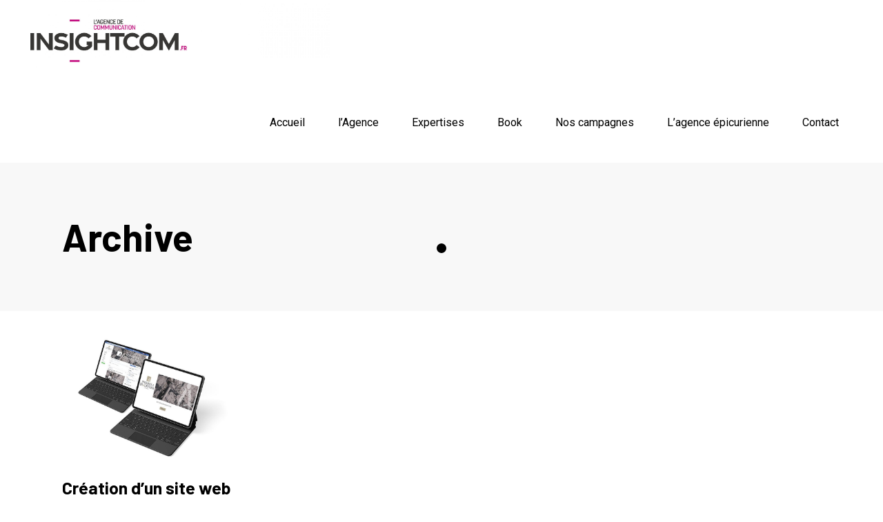

--- FILE ---
content_type: text/html; charset=UTF-8
request_url: https://www.insightcom.fr/portfolio-tag/digitalisation/
body_size: 16049
content:
<!DOCTYPE html>
<html lang="fr-FR">
<head>
    
        <meta charset="UTF-8"/>
        <link rel="profile" href="http://gmpg.org/xfn/11"/>
		
	            <meta name="viewport" content="width=device-width,initial-scale=1,user-scalable=yes">
		<meta name='robots' content='index, follow, max-image-preview:large, max-snippet:-1, max-video-preview:-1' />
	<style>img:is([sizes="auto" i], [sizes^="auto," i]) { contain-intrinsic-size: 3000px 1500px }</style>
	
	<!-- This site is optimized with the Yoast SEO plugin v26.2 - https://yoast.com/wordpress/plugins/seo/ -->
	<title>Archives des digitalisation - Insightcom</title>
	<link rel="canonical" href="https://www.insightcom.fr/portfolio-tag/digitalisation/" />
	<meta property="og:locale" content="fr_FR" />
	<meta property="og:type" content="article" />
	<meta property="og:title" content="Archives des digitalisation - Insightcom" />
	<meta property="og:url" content="https://www.insightcom.fr/portfolio-tag/digitalisation/" />
	<meta property="og:site_name" content="Insightcom" />
	<meta name="twitter:card" content="summary_large_image" />
	<meta name="twitter:site" content="@insightcom34" />
	<script type="application/ld+json" class="yoast-schema-graph">{"@context":"https://schema.org","@graph":[{"@type":"CollectionPage","@id":"https://www.insightcom.fr/portfolio-tag/digitalisation/","url":"https://www.insightcom.fr/portfolio-tag/digitalisation/","name":"Archives des digitalisation - Insightcom","isPartOf":{"@id":"https://www.insightcom.fr/#website"},"primaryImageOfPage":{"@id":"https://www.insightcom.fr/portfolio-tag/digitalisation/#primaryimage"},"image":{"@id":"https://www.insightcom.fr/portfolio-tag/digitalisation/#primaryimage"},"thumbnailUrl":"https://www.insightcom.fr/wp-content/uploads/2022/02/Ecrans-PT_Mockup.jpg","inLanguage":"fr-FR"},{"@type":"ImageObject","inLanguage":"fr-FR","@id":"https://www.insightcom.fr/portfolio-tag/digitalisation/#primaryimage","url":"https://www.insightcom.fr/wp-content/uploads/2022/02/Ecrans-PT_Mockup.jpg","contentUrl":"https://www.insightcom.fr/wp-content/uploads/2022/02/Ecrans-PT_Mockup.jpg","width":800,"height":601},{"@type":"WebSite","@id":"https://www.insightcom.fr/#website","url":"https://www.insightcom.fr/","name":"Insightcom","description":"Agence de communication et événementiel à Montpellier","publisher":{"@id":"https://www.insightcom.fr/#organization"},"potentialAction":[{"@type":"SearchAction","target":{"@type":"EntryPoint","urlTemplate":"https://www.insightcom.fr/?s={search_term_string}"},"query-input":{"@type":"PropertyValueSpecification","valueRequired":true,"valueName":"search_term_string"}}],"inLanguage":"fr-FR"},{"@type":"Organization","@id":"https://www.insightcom.fr/#organization","name":"Insightcom","url":"https://www.insightcom.fr/","logo":{"@type":"ImageObject","inLanguage":"fr-FR","@id":"https://www.insightcom.fr/#/schema/logo/image/","url":"https://www.insightcom.fr/wp-content/uploads/2023/06/cropped-insightcom_agence_communication_digital_presse_web.jpg","contentUrl":"https://www.insightcom.fr/wp-content/uploads/2023/06/cropped-insightcom_agence_communication_digital_presse_web.jpg","width":512,"height":512,"caption":"Insightcom"},"image":{"@id":"https://www.insightcom.fr/#/schema/logo/image/"},"sameAs":["https://www.facebook.com/InsightCom34","https://x.com/insightcom34","https://www.instagram.com/insightcom34/?hl=fr"]}]}</script>
	<!-- / Yoast SEO plugin. -->


<link rel='dns-prefetch' href='//fonts.googleapis.com' />
<link rel="alternate" type="application/rss+xml" title="Insightcom &raquo; Flux" href="https://www.insightcom.fr/feed/" />
<link rel="alternate" type="application/rss+xml" title="Insightcom &raquo; Flux des commentaires" href="https://www.insightcom.fr/comments/feed/" />
<link rel="alternate" type="application/rss+xml" title="Flux pour Insightcom &raquo; digitalisation Portfolio Tag" href="https://www.insightcom.fr/portfolio-tag/digitalisation/feed/" />
<script type="text/javascript">
/* <![CDATA[ */
window._wpemojiSettings = {"baseUrl":"https:\/\/s.w.org\/images\/core\/emoji\/16.0.1\/72x72\/","ext":".png","svgUrl":"https:\/\/s.w.org\/images\/core\/emoji\/16.0.1\/svg\/","svgExt":".svg","source":{"concatemoji":"https:\/\/www.insightcom.fr\/wp-includes\/js\/wp-emoji-release.min.js?ver=6.8.3"}};
/*! This file is auto-generated */
!function(s,n){var o,i,e;function c(e){try{var t={supportTests:e,timestamp:(new Date).valueOf()};sessionStorage.setItem(o,JSON.stringify(t))}catch(e){}}function p(e,t,n){e.clearRect(0,0,e.canvas.width,e.canvas.height),e.fillText(t,0,0);var t=new Uint32Array(e.getImageData(0,0,e.canvas.width,e.canvas.height).data),a=(e.clearRect(0,0,e.canvas.width,e.canvas.height),e.fillText(n,0,0),new Uint32Array(e.getImageData(0,0,e.canvas.width,e.canvas.height).data));return t.every(function(e,t){return e===a[t]})}function u(e,t){e.clearRect(0,0,e.canvas.width,e.canvas.height),e.fillText(t,0,0);for(var n=e.getImageData(16,16,1,1),a=0;a<n.data.length;a++)if(0!==n.data[a])return!1;return!0}function f(e,t,n,a){switch(t){case"flag":return n(e,"\ud83c\udff3\ufe0f\u200d\u26a7\ufe0f","\ud83c\udff3\ufe0f\u200b\u26a7\ufe0f")?!1:!n(e,"\ud83c\udde8\ud83c\uddf6","\ud83c\udde8\u200b\ud83c\uddf6")&&!n(e,"\ud83c\udff4\udb40\udc67\udb40\udc62\udb40\udc65\udb40\udc6e\udb40\udc67\udb40\udc7f","\ud83c\udff4\u200b\udb40\udc67\u200b\udb40\udc62\u200b\udb40\udc65\u200b\udb40\udc6e\u200b\udb40\udc67\u200b\udb40\udc7f");case"emoji":return!a(e,"\ud83e\udedf")}return!1}function g(e,t,n,a){var r="undefined"!=typeof WorkerGlobalScope&&self instanceof WorkerGlobalScope?new OffscreenCanvas(300,150):s.createElement("canvas"),o=r.getContext("2d",{willReadFrequently:!0}),i=(o.textBaseline="top",o.font="600 32px Arial",{});return e.forEach(function(e){i[e]=t(o,e,n,a)}),i}function t(e){var t=s.createElement("script");t.src=e,t.defer=!0,s.head.appendChild(t)}"undefined"!=typeof Promise&&(o="wpEmojiSettingsSupports",i=["flag","emoji"],n.supports={everything:!0,everythingExceptFlag:!0},e=new Promise(function(e){s.addEventListener("DOMContentLoaded",e,{once:!0})}),new Promise(function(t){var n=function(){try{var e=JSON.parse(sessionStorage.getItem(o));if("object"==typeof e&&"number"==typeof e.timestamp&&(new Date).valueOf()<e.timestamp+604800&&"object"==typeof e.supportTests)return e.supportTests}catch(e){}return null}();if(!n){if("undefined"!=typeof Worker&&"undefined"!=typeof OffscreenCanvas&&"undefined"!=typeof URL&&URL.createObjectURL&&"undefined"!=typeof Blob)try{var e="postMessage("+g.toString()+"("+[JSON.stringify(i),f.toString(),p.toString(),u.toString()].join(",")+"));",a=new Blob([e],{type:"text/javascript"}),r=new Worker(URL.createObjectURL(a),{name:"wpTestEmojiSupports"});return void(r.onmessage=function(e){c(n=e.data),r.terminate(),t(n)})}catch(e){}c(n=g(i,f,p,u))}t(n)}).then(function(e){for(var t in e)n.supports[t]=e[t],n.supports.everything=n.supports.everything&&n.supports[t],"flag"!==t&&(n.supports.everythingExceptFlag=n.supports.everythingExceptFlag&&n.supports[t]);n.supports.everythingExceptFlag=n.supports.everythingExceptFlag&&!n.supports.flag,n.DOMReady=!1,n.readyCallback=function(){n.DOMReady=!0}}).then(function(){return e}).then(function(){var e;n.supports.everything||(n.readyCallback(),(e=n.source||{}).concatemoji?t(e.concatemoji):e.wpemoji&&e.twemoji&&(t(e.twemoji),t(e.wpemoji)))}))}((window,document),window._wpemojiSettings);
/* ]]> */
</script>
<style id='wp-emoji-styles-inline-css' type='text/css'>

	img.wp-smiley, img.emoji {
		display: inline !important;
		border: none !important;
		box-shadow: none !important;
		height: 1em !important;
		width: 1em !important;
		margin: 0 0.07em !important;
		vertical-align: -0.1em !important;
		background: none !important;
		padding: 0 !important;
	}
</style>
<link rel='stylesheet' id='wp-block-library-css' href='https://www.insightcom.fr/wp-includes/css/dist/block-library/style.min.css?ver=6.8.3' type='text/css' media='all' />
<style id='classic-theme-styles-inline-css' type='text/css'>
/*! This file is auto-generated */
.wp-block-button__link{color:#fff;background-color:#32373c;border-radius:9999px;box-shadow:none;text-decoration:none;padding:calc(.667em + 2px) calc(1.333em + 2px);font-size:1.125em}.wp-block-file__button{background:#32373c;color:#fff;text-decoration:none}
</style>
<style id='global-styles-inline-css' type='text/css'>
:root{--wp--preset--aspect-ratio--square: 1;--wp--preset--aspect-ratio--4-3: 4/3;--wp--preset--aspect-ratio--3-4: 3/4;--wp--preset--aspect-ratio--3-2: 3/2;--wp--preset--aspect-ratio--2-3: 2/3;--wp--preset--aspect-ratio--16-9: 16/9;--wp--preset--aspect-ratio--9-16: 9/16;--wp--preset--color--black: #000000;--wp--preset--color--cyan-bluish-gray: #abb8c3;--wp--preset--color--white: #ffffff;--wp--preset--color--pale-pink: #f78da7;--wp--preset--color--vivid-red: #cf2e2e;--wp--preset--color--luminous-vivid-orange: #ff6900;--wp--preset--color--luminous-vivid-amber: #fcb900;--wp--preset--color--light-green-cyan: #7bdcb5;--wp--preset--color--vivid-green-cyan: #00d084;--wp--preset--color--pale-cyan-blue: #8ed1fc;--wp--preset--color--vivid-cyan-blue: #0693e3;--wp--preset--color--vivid-purple: #9b51e0;--wp--preset--gradient--vivid-cyan-blue-to-vivid-purple: linear-gradient(135deg,rgba(6,147,227,1) 0%,rgb(155,81,224) 100%);--wp--preset--gradient--light-green-cyan-to-vivid-green-cyan: linear-gradient(135deg,rgb(122,220,180) 0%,rgb(0,208,130) 100%);--wp--preset--gradient--luminous-vivid-amber-to-luminous-vivid-orange: linear-gradient(135deg,rgba(252,185,0,1) 0%,rgba(255,105,0,1) 100%);--wp--preset--gradient--luminous-vivid-orange-to-vivid-red: linear-gradient(135deg,rgba(255,105,0,1) 0%,rgb(207,46,46) 100%);--wp--preset--gradient--very-light-gray-to-cyan-bluish-gray: linear-gradient(135deg,rgb(238,238,238) 0%,rgb(169,184,195) 100%);--wp--preset--gradient--cool-to-warm-spectrum: linear-gradient(135deg,rgb(74,234,220) 0%,rgb(151,120,209) 20%,rgb(207,42,186) 40%,rgb(238,44,130) 60%,rgb(251,105,98) 80%,rgb(254,248,76) 100%);--wp--preset--gradient--blush-light-purple: linear-gradient(135deg,rgb(255,206,236) 0%,rgb(152,150,240) 100%);--wp--preset--gradient--blush-bordeaux: linear-gradient(135deg,rgb(254,205,165) 0%,rgb(254,45,45) 50%,rgb(107,0,62) 100%);--wp--preset--gradient--luminous-dusk: linear-gradient(135deg,rgb(255,203,112) 0%,rgb(199,81,192) 50%,rgb(65,88,208) 100%);--wp--preset--gradient--pale-ocean: linear-gradient(135deg,rgb(255,245,203) 0%,rgb(182,227,212) 50%,rgb(51,167,181) 100%);--wp--preset--gradient--electric-grass: linear-gradient(135deg,rgb(202,248,128) 0%,rgb(113,206,126) 100%);--wp--preset--gradient--midnight: linear-gradient(135deg,rgb(2,3,129) 0%,rgb(40,116,252) 100%);--wp--preset--font-size--small: 13px;--wp--preset--font-size--medium: 20px;--wp--preset--font-size--large: 36px;--wp--preset--font-size--x-large: 42px;--wp--preset--spacing--20: 0.44rem;--wp--preset--spacing--30: 0.67rem;--wp--preset--spacing--40: 1rem;--wp--preset--spacing--50: 1.5rem;--wp--preset--spacing--60: 2.25rem;--wp--preset--spacing--70: 3.38rem;--wp--preset--spacing--80: 5.06rem;--wp--preset--shadow--natural: 6px 6px 9px rgba(0, 0, 0, 0.2);--wp--preset--shadow--deep: 12px 12px 50px rgba(0, 0, 0, 0.4);--wp--preset--shadow--sharp: 6px 6px 0px rgba(0, 0, 0, 0.2);--wp--preset--shadow--outlined: 6px 6px 0px -3px rgba(255, 255, 255, 1), 6px 6px rgba(0, 0, 0, 1);--wp--preset--shadow--crisp: 6px 6px 0px rgba(0, 0, 0, 1);}:where(.is-layout-flex){gap: 0.5em;}:where(.is-layout-grid){gap: 0.5em;}body .is-layout-flex{display: flex;}.is-layout-flex{flex-wrap: wrap;align-items: center;}.is-layout-flex > :is(*, div){margin: 0;}body .is-layout-grid{display: grid;}.is-layout-grid > :is(*, div){margin: 0;}:where(.wp-block-columns.is-layout-flex){gap: 2em;}:where(.wp-block-columns.is-layout-grid){gap: 2em;}:where(.wp-block-post-template.is-layout-flex){gap: 1.25em;}:where(.wp-block-post-template.is-layout-grid){gap: 1.25em;}.has-black-color{color: var(--wp--preset--color--black) !important;}.has-cyan-bluish-gray-color{color: var(--wp--preset--color--cyan-bluish-gray) !important;}.has-white-color{color: var(--wp--preset--color--white) !important;}.has-pale-pink-color{color: var(--wp--preset--color--pale-pink) !important;}.has-vivid-red-color{color: var(--wp--preset--color--vivid-red) !important;}.has-luminous-vivid-orange-color{color: var(--wp--preset--color--luminous-vivid-orange) !important;}.has-luminous-vivid-amber-color{color: var(--wp--preset--color--luminous-vivid-amber) !important;}.has-light-green-cyan-color{color: var(--wp--preset--color--light-green-cyan) !important;}.has-vivid-green-cyan-color{color: var(--wp--preset--color--vivid-green-cyan) !important;}.has-pale-cyan-blue-color{color: var(--wp--preset--color--pale-cyan-blue) !important;}.has-vivid-cyan-blue-color{color: var(--wp--preset--color--vivid-cyan-blue) !important;}.has-vivid-purple-color{color: var(--wp--preset--color--vivid-purple) !important;}.has-black-background-color{background-color: var(--wp--preset--color--black) !important;}.has-cyan-bluish-gray-background-color{background-color: var(--wp--preset--color--cyan-bluish-gray) !important;}.has-white-background-color{background-color: var(--wp--preset--color--white) !important;}.has-pale-pink-background-color{background-color: var(--wp--preset--color--pale-pink) !important;}.has-vivid-red-background-color{background-color: var(--wp--preset--color--vivid-red) !important;}.has-luminous-vivid-orange-background-color{background-color: var(--wp--preset--color--luminous-vivid-orange) !important;}.has-luminous-vivid-amber-background-color{background-color: var(--wp--preset--color--luminous-vivid-amber) !important;}.has-light-green-cyan-background-color{background-color: var(--wp--preset--color--light-green-cyan) !important;}.has-vivid-green-cyan-background-color{background-color: var(--wp--preset--color--vivid-green-cyan) !important;}.has-pale-cyan-blue-background-color{background-color: var(--wp--preset--color--pale-cyan-blue) !important;}.has-vivid-cyan-blue-background-color{background-color: var(--wp--preset--color--vivid-cyan-blue) !important;}.has-vivid-purple-background-color{background-color: var(--wp--preset--color--vivid-purple) !important;}.has-black-border-color{border-color: var(--wp--preset--color--black) !important;}.has-cyan-bluish-gray-border-color{border-color: var(--wp--preset--color--cyan-bluish-gray) !important;}.has-white-border-color{border-color: var(--wp--preset--color--white) !important;}.has-pale-pink-border-color{border-color: var(--wp--preset--color--pale-pink) !important;}.has-vivid-red-border-color{border-color: var(--wp--preset--color--vivid-red) !important;}.has-luminous-vivid-orange-border-color{border-color: var(--wp--preset--color--luminous-vivid-orange) !important;}.has-luminous-vivid-amber-border-color{border-color: var(--wp--preset--color--luminous-vivid-amber) !important;}.has-light-green-cyan-border-color{border-color: var(--wp--preset--color--light-green-cyan) !important;}.has-vivid-green-cyan-border-color{border-color: var(--wp--preset--color--vivid-green-cyan) !important;}.has-pale-cyan-blue-border-color{border-color: var(--wp--preset--color--pale-cyan-blue) !important;}.has-vivid-cyan-blue-border-color{border-color: var(--wp--preset--color--vivid-cyan-blue) !important;}.has-vivid-purple-border-color{border-color: var(--wp--preset--color--vivid-purple) !important;}.has-vivid-cyan-blue-to-vivid-purple-gradient-background{background: var(--wp--preset--gradient--vivid-cyan-blue-to-vivid-purple) !important;}.has-light-green-cyan-to-vivid-green-cyan-gradient-background{background: var(--wp--preset--gradient--light-green-cyan-to-vivid-green-cyan) !important;}.has-luminous-vivid-amber-to-luminous-vivid-orange-gradient-background{background: var(--wp--preset--gradient--luminous-vivid-amber-to-luminous-vivid-orange) !important;}.has-luminous-vivid-orange-to-vivid-red-gradient-background{background: var(--wp--preset--gradient--luminous-vivid-orange-to-vivid-red) !important;}.has-very-light-gray-to-cyan-bluish-gray-gradient-background{background: var(--wp--preset--gradient--very-light-gray-to-cyan-bluish-gray) !important;}.has-cool-to-warm-spectrum-gradient-background{background: var(--wp--preset--gradient--cool-to-warm-spectrum) !important;}.has-blush-light-purple-gradient-background{background: var(--wp--preset--gradient--blush-light-purple) !important;}.has-blush-bordeaux-gradient-background{background: var(--wp--preset--gradient--blush-bordeaux) !important;}.has-luminous-dusk-gradient-background{background: var(--wp--preset--gradient--luminous-dusk) !important;}.has-pale-ocean-gradient-background{background: var(--wp--preset--gradient--pale-ocean) !important;}.has-electric-grass-gradient-background{background: var(--wp--preset--gradient--electric-grass) !important;}.has-midnight-gradient-background{background: var(--wp--preset--gradient--midnight) !important;}.has-small-font-size{font-size: var(--wp--preset--font-size--small) !important;}.has-medium-font-size{font-size: var(--wp--preset--font-size--medium) !important;}.has-large-font-size{font-size: var(--wp--preset--font-size--large) !important;}.has-x-large-font-size{font-size: var(--wp--preset--font-size--x-large) !important;}
:where(.wp-block-post-template.is-layout-flex){gap: 1.25em;}:where(.wp-block-post-template.is-layout-grid){gap: 1.25em;}
:where(.wp-block-columns.is-layout-flex){gap: 2em;}:where(.wp-block-columns.is-layout-grid){gap: 2em;}
:root :where(.wp-block-pullquote){font-size: 1.5em;line-height: 1.6;}
</style>
<link rel='stylesheet' id='contact-form-7-css' href='https://www.insightcom.fr/wp-content/plugins/contact-form-7/includes/css/styles.css?ver=6.1.2' type='text/css' media='all' />
<link rel='stylesheet' id='rt-fontawsome-css' href='https://www.insightcom.fr/wp-content/plugins/the-post-grid/assets/vendor/font-awesome/css/font-awesome.min.css?ver=7.8.7' type='text/css' media='all' />
<link rel='stylesheet' id='rt-tpg-css' href='https://www.insightcom.fr/wp-content/plugins/the-post-grid/assets/css/thepostgrid.min.css?ver=7.8.7' type='text/css' media='all' />
<link rel='stylesheet' id='cff-css' href='https://www.insightcom.fr/wp-content/plugins/custom-facebook-feed-pro/assets/css/cff-style.min.css?ver=4.7.3' type='text/css' media='all' />
<link rel='stylesheet' id='cmplz-general-css' href='https://www.insightcom.fr/wp-content/plugins/complianz-gdpr-premium/assets/css/cookieblocker.min.css?ver=1761579938' type='text/css' media='all' />
<link rel='stylesheet' id='ottar-edge-default-style-css' href='https://www.insightcom.fr/wp-content/themes/ottar/style.css?ver=6.8.3' type='text/css' media='all' />
<link rel='stylesheet' id='ottar-edge-modules-css' href='https://www.insightcom.fr/wp-content/themes/ottar/assets/css/modules.min.css?ver=6.8.3' type='text/css' media='all' />
<link rel='stylesheet' id='ottar-edge-dripicons-css' href='https://www.insightcom.fr/wp-content/themes/ottar/framework/lib/icons-pack/dripicons/dripicons.css?ver=6.8.3' type='text/css' media='all' />
<link rel='stylesheet' id='ottar-edge-font_elegant-css' href='https://www.insightcom.fr/wp-content/themes/ottar/framework/lib/icons-pack/elegant-icons/style.min.css?ver=6.8.3' type='text/css' media='all' />
<link rel='stylesheet' id='ottar-edge-font_awesome-css' href='https://www.insightcom.fr/wp-content/themes/ottar/framework/lib/icons-pack/font-awesome/css/fontawesome-all.min.css?ver=6.8.3' type='text/css' media='all' />
<link rel='stylesheet' id='ottar-edge-ion_icons-css' href='https://www.insightcom.fr/wp-content/themes/ottar/framework/lib/icons-pack/ion-icons/css/ionicons.min.css?ver=6.8.3' type='text/css' media='all' />
<link rel='stylesheet' id='ottar-edge-linea_icons-css' href='https://www.insightcom.fr/wp-content/themes/ottar/framework/lib/icons-pack/linea-icons/style.css?ver=6.8.3' type='text/css' media='all' />
<link rel='stylesheet' id='ottar-edge-linear_icons-css' href='https://www.insightcom.fr/wp-content/themes/ottar/framework/lib/icons-pack/linear-icons/style.css?ver=6.8.3' type='text/css' media='all' />
<link rel='stylesheet' id='ottar-edge-simple_line_icons-css' href='https://www.insightcom.fr/wp-content/themes/ottar/framework/lib/icons-pack/simple-line-icons/simple-line-icons.css?ver=6.8.3' type='text/css' media='all' />
<link rel='stylesheet' id='mediaelement-css' href='https://www.insightcom.fr/wp-includes/js/mediaelement/mediaelementplayer-legacy.min.css?ver=4.2.17' type='text/css' media='all' />
<link rel='stylesheet' id='wp-mediaelement-css' href='https://www.insightcom.fr/wp-includes/js/mediaelement/wp-mediaelement.min.css?ver=6.8.3' type='text/css' media='all' />
<link rel='stylesheet' id='ottar-edge-style-dynamic-css' href='https://www.insightcom.fr/wp-content/themes/ottar/assets/css/style_dynamic.css?ver=1758869941' type='text/css' media='all' />
<link rel='stylesheet' id='ottar-edge-modules-responsive-css' href='https://www.insightcom.fr/wp-content/themes/ottar/assets/css/modules-responsive.min.css?ver=6.8.3' type='text/css' media='all' />
<link rel='stylesheet' id='ottar-edge-style-dynamic-responsive-css' href='https://www.insightcom.fr/wp-content/themes/ottar/assets/css/style_dynamic_responsive.css?ver=1758869941' type='text/css' media='all' />
<link rel='stylesheet' id='ottar-edge-google-fonts-css' href='https://fonts.googleapis.com/css?family=Roboto%3A400%2C700%7CBarlow%3A400%2C700%7CBarlow+Semi+Condensed%3A400%2C700&#038;subset=latin-ext&#038;ver=1.0.0' type='text/css' media='all' />
<link rel='stylesheet' id='js_composer_front-css' href='https://www.insightcom.fr/wp-content/plugins/js_composer/assets/css/js_composer.min.css?ver=8.7.1' type='text/css' media='all' />
<script type="text/javascript" src="https://www.insightcom.fr/wp-includes/js/jquery/jquery.min.js?ver=3.7.1" id="jquery-core-js"></script>
<script type="text/javascript" src="https://www.insightcom.fr/wp-includes/js/jquery/jquery-migrate.min.js?ver=3.4.1" id="jquery-migrate-js"></script>
<script></script><link rel="https://api.w.org/" href="https://www.insightcom.fr/wp-json/" /><link rel="EditURI" type="application/rsd+xml" title="RSD" href="https://www.insightcom.fr/xmlrpc.php?rsd" />
<meta name="generator" content="WordPress 6.8.3" />
<!-- Custom Facebook Feed JS vars -->
<script type="text/javascript">
var cffsiteurl = "https://www.insightcom.fr/wp-content/plugins";
var cffajaxurl = "https://www.insightcom.fr/wp-admin/admin-ajax.php";


var cfflinkhashtags = "true";
</script>

		<!-- GA Google Analytics @ https://m0n.co/ga -->
		<script type="text/plain" data-service="google-analytics" data-category="statistics" async data-cmplz-src="https://www.googletagmanager.com/gtag/js?id=G-W1HR2B616P"></script>
		<script>
			window.dataLayer = window.dataLayer || [];
			function gtag(){dataLayer.push(arguments);}
			gtag('js', new Date());
			gtag('config', 'G-W1HR2B616P');
		</script>

	        <style>
            :root {
                --tpg-primary-color: #0d6efd;
                --tpg-secondary-color: #0654c4;
                --tpg-primary-light: #c4d0ff
            }

                    </style>
					<style>.cmplz-hidden {
					display: none !important;
				}</style><meta name="generator" content="Powered by WPBakery Page Builder - drag and drop page builder for WordPress."/>
<meta name="generator" content="Powered by Slider Revolution 6.7.35 - responsive, Mobile-Friendly Slider Plugin for WordPress with comfortable drag and drop interface." />
<link rel="icon" href="https://www.insightcom.fr/wp-content/uploads/2023/06/cropped-insightcom_agence_communication_digital_presse_web-32x32.jpg" sizes="32x32" />
<link rel="icon" href="https://www.insightcom.fr/wp-content/uploads/2023/06/cropped-insightcom_agence_communication_digital_presse_web-192x192.jpg" sizes="192x192" />
<link rel="apple-touch-icon" href="https://www.insightcom.fr/wp-content/uploads/2023/06/cropped-insightcom_agence_communication_digital_presse_web-180x180.jpg" />
<meta name="msapplication-TileImage" content="https://www.insightcom.fr/wp-content/uploads/2023/06/cropped-insightcom_agence_communication_digital_presse_web-270x270.jpg" />
<script>function setREVStartSize(e){
			//window.requestAnimationFrame(function() {
				window.RSIW = window.RSIW===undefined ? window.innerWidth : window.RSIW;
				window.RSIH = window.RSIH===undefined ? window.innerHeight : window.RSIH;
				try {
					var pw = document.getElementById(e.c).parentNode.offsetWidth,
						newh;
					pw = pw===0 || isNaN(pw) || (e.l=="fullwidth" || e.layout=="fullwidth") ? window.RSIW : pw;
					e.tabw = e.tabw===undefined ? 0 : parseInt(e.tabw);
					e.thumbw = e.thumbw===undefined ? 0 : parseInt(e.thumbw);
					e.tabh = e.tabh===undefined ? 0 : parseInt(e.tabh);
					e.thumbh = e.thumbh===undefined ? 0 : parseInt(e.thumbh);
					e.tabhide = e.tabhide===undefined ? 0 : parseInt(e.tabhide);
					e.thumbhide = e.thumbhide===undefined ? 0 : parseInt(e.thumbhide);
					e.mh = e.mh===undefined || e.mh=="" || e.mh==="auto" ? 0 : parseInt(e.mh,0);
					if(e.layout==="fullscreen" || e.l==="fullscreen")
						newh = Math.max(e.mh,window.RSIH);
					else{
						e.gw = Array.isArray(e.gw) ? e.gw : [e.gw];
						for (var i in e.rl) if (e.gw[i]===undefined || e.gw[i]===0) e.gw[i] = e.gw[i-1];
						e.gh = e.el===undefined || e.el==="" || (Array.isArray(e.el) && e.el.length==0)? e.gh : e.el;
						e.gh = Array.isArray(e.gh) ? e.gh : [e.gh];
						for (var i in e.rl) if (e.gh[i]===undefined || e.gh[i]===0) e.gh[i] = e.gh[i-1];
											
						var nl = new Array(e.rl.length),
							ix = 0,
							sl;
						e.tabw = e.tabhide>=pw ? 0 : e.tabw;
						e.thumbw = e.thumbhide>=pw ? 0 : e.thumbw;
						e.tabh = e.tabhide>=pw ? 0 : e.tabh;
						e.thumbh = e.thumbhide>=pw ? 0 : e.thumbh;
						for (var i in e.rl) nl[i] = e.rl[i]<window.RSIW ? 0 : e.rl[i];
						sl = nl[0];
						for (var i in nl) if (sl>nl[i] && nl[i]>0) { sl = nl[i]; ix=i;}
						var m = pw>(e.gw[ix]+e.tabw+e.thumbw) ? 1 : (pw-(e.tabw+e.thumbw)) / (e.gw[ix]);
						newh =  (e.gh[ix] * m) + (e.tabh + e.thumbh);
					}
					var el = document.getElementById(e.c);
					if (el!==null && el) el.style.height = newh+"px";
					el = document.getElementById(e.c+"_wrapper");
					if (el!==null && el) {
						el.style.height = newh+"px";
						el.style.display = "block";
					}
				} catch(e){
					console.log("Failure at Presize of Slider:" + e)
				}
			//});
		  };</script>
		<style type="text/css" id="wp-custom-css">
			blockquote>* {
    font-size: 17px;
    font-style: italic;
    line-height: 1.4em;
	text-align:left;
}
.textwidget a {color:#fff;}
.textwidget a:hover {color:#e6007e;}

.edgtf-social-share-holder {display:none;}

.edgtf-side-menu-button-opener {
    display: none;
}

/**.edgtf-page-header .edgtf-logo-area .edgtf-logo-wrapper a, .edgtf-page-header .edgtf-menu-area .edgtf-logo-wrapper a {
    height: 37px !important;
}**/

@media only screen and (max-width: 768px) {
	.sectionequipe{
		padding-left:10%!important;
		padding-right:10%!important;
		margin-left:0px!important;
		margin-right:0px!important;
	}
}

.edgtf-drop-down .second .inner ul li a>.item_outer .item_text:after {
    height: 0;
}

.edgtf-ps-navigation .edgtf-ps-back-btn a span {
    height: 10px;
    width: 10px;
}

.edgtf-ps-navigation .edgtf-ps-back-btn a {
    height: 24px;
    width: 24px;
	    color: #e6007e;
}

.edgtf-footer-bottom-column-1 {font-size:12px !important;}

.edgtf-page-footer .edgtf-footer-bottom-holder {
    background-color: #000;
}

.cn-button.bootstrap {
    color: #fff;
    background: #e61873;
    border-radius: 50px;
	    line-height: 36px;
	min-height: 36px;
}

#rev_slider_1_1_wrapper .ottar-horizontal.tp-bullets .tp-bullet {
    margin-left: -15px;
}
.edgtf-pl-filter-holder ul li.edgtf-pl-current span, .edgtf-pl-filter-holder ul li:hover span {
    color: #e6007e;
}

/* Témoignages */
.edgtf-testimonial-text{
	font-size: 18px;
}
.vc_custom_1624549034878{
	box-shadow: 0 0 30px rgba(0,0,0, 0.15);
}
.vc_custom_1624548984987{
	box-shadow: 0 0 30px rgba(0,0,0, 0.15)
}

@media only screen and (max-width: 768px) {
   .temoignages{
    display: none !important;
}
}

@media(min-width: 768px){
   .temoignages-responsive{
        display: none !important;
    }
}


/* footer */
.edgtf-social-icon-widget-holder .edgtf-social-icon-widget {
    color: #E6007E;
    font-size: 30px;

}		</style>
		<noscript><style> .wpb_animate_when_almost_visible { opacity: 1; }</style></noscript></head>
<body data-cmplz=1 class="archive tax-portfolio-tag term-digitalisation term-170 wp-theme-ottar ottar-core-1.2.1 rttpg rttpg-7.8.7 radius-frontend rttpg-body-wrap rttpg-flaticon ottar-ver-1.9 edgtf-custom-cursor-enabled edgtf-grid-1100 edgtf-empty-google-api edgtf-wide-dropdown-menu-content-in-grid edgtf-fixed-on-scroll edgtf-dropdown-animate-height edgtf-header-standard edgtf-menu-area-shadow-disable edgtf-menu-area-in-grid-shadow-disable edgtf-menu-area-border-disable edgtf-menu-area-in-grid-border-disable edgtf-logo-area-border-disable edgtf-header-vertical-shadow-disable edgtf-header-vertical-border-disable edgtf-side-menu-slide-from-right edgtf-default-mobile-header edgtf-sticky-up-mobile-header edgtf-search-covers-header wpb-js-composer js-comp-ver-8.7.1 vc_responsive" itemscope itemtype="http://schema.org/WebPage">


<section class="edgtf-side-menu">
    <a class="edgtf-close-side-menu edgtf-close-side-menu-icon-pack" href="#">
        <span aria-hidden="true" class="edgtf-icon-font-elegant icon_close "></span>    </a>
    </section>
<div class="edgtf-wrapper">
    <div class="edgtf-wrapper-inner">
        
    <header class="edgtf-page-header">
        
                <div class="edgtf-fixed-wrapper">
            
            <div class="edgtf-menu-area edgtf-menu-right">
                
                
                    <div class="edgtf-vertical-align-containers">
                        <div class="edgtf-position-left"><!--
				 -->
                            <div class="edgtf-position-left-inner">
                                

    <div class="edgtf-logo-wrapper">
        <a itemprop="url" href="https://www.insightcom.fr/" style="height: 347px;">
            <img itemprop="image" class="edgtf-normal-logo" src="https://www.insightcom.fr/wp-content/uploads/2023/06/insightcom_communication_logo_montpellier-3-scaled.jpg" width="2560" height="694"  alt="logo"/>
                            <img itemprop="image" class="edgtf-dark-logo" src="https://www.insightcom.fr/wp-content/uploads/2023/06/insightcom_communication_logo_montpellier-2-scaled.jpg" width="2560" height="694"  alt="dark logo"/>                            <img itemprop="image" class="edgtf-light-logo" src="https://www.insightcom.fr/wp-content/uploads/2023/06/insightcom_agence_communication_digital_presse_web_montpellier.png" width="5370" height="1455"  alt="light logo"/>        </a>
    </div>

                                                            </div>
                        </div>
                                                <div class="edgtf-position-right"><!--
				 -->
                            <div class="edgtf-position-right-inner">
                                                                    
    <nav class="edgtf-main-menu edgtf-drop-down edgtf-default-nav">
        <ul id="menu-menu-principal" class="clearfix"><li id="nav-menu-item-5564" class="menu-item menu-item-type-post_type menu-item-object-page menu-item-home  narrow"><a href="https://www.insightcom.fr/" class=""><span class="item_outer"><span class="item_text">Accueil</span></span></a></li>
<li id="nav-menu-item-5565" class="menu-item menu-item-type-post_type menu-item-object-page  narrow"><a href="https://www.insightcom.fr/agence-communication_globale/" class=""><span class="item_outer"><span class="item_text">l’Agence</span></span></a></li>
<li id="nav-menu-item-5821" class="menu-item menu-item-type-custom menu-item-object-custom menu-item-has-children  has_sub narrow"><a href="#" class=" no_link" onclick="JavaScript: return false;"><span class="item_outer"><span class="item_text">Expertises</span><i class="edgtf-menu-arrow fa fa-angle-down"></i></span></a>
<div class="second"><div class="inner"><ul>
	<li id="nav-menu-item-5567" class="menu-item menu-item-type-post_type menu-item-object-page "><a href="https://www.insightcom.fr/communication-globale-strategie/" class=""><span class="item_outer"><span class="item_text">La stratégie</span></span></a></li>
	<li id="nav-menu-item-5890" class="menu-item menu-item-type-post_type menu-item-object-page "><a href="https://www.insightcom.fr/la-creation-didentite-graphique/" class=""><span class="item_outer"><span class="item_text">La création d’identité graphique</span></span></a></li>
	<li id="nav-menu-item-5889" class="menu-item menu-item-type-post_type menu-item-object-page "><a href="https://www.insightcom.fr/digital/" class=""><span class="item_outer"><span class="item_text">Le digital</span></span></a></li>
	<li id="nav-menu-item-5894" class="menu-item menu-item-type-post_type menu-item-object-page "><a href="https://www.insightcom.fr/creation-de-contenus/" class=""><span class="item_outer"><span class="item_text">La création de contenus</span></span></a></li>
	<li id="nav-menu-item-5569" class="menu-item menu-item-type-post_type menu-item-object-page "><a href="https://www.insightcom.fr/evenementiel/" class=""><span class="item_outer"><span class="item_text">L’événementiel</span></span></a></li>
	<li id="nav-menu-item-5568" class="menu-item menu-item-type-post_type menu-item-object-page "><a href="https://www.insightcom.fr/editions/" class=""><span class="item_outer"><span class="item_text">L’édition</span></span></a></li>
</ul></div></div>
</li>
<li id="nav-menu-item-5570" class="menu-item menu-item-type-post_type menu-item-object-page  narrow"><a href="https://www.insightcom.fr/book/" class=""><span class="item_outer"><span class="item_text">Book</span></span></a></li>
<li id="nav-menu-item-6449" class="menu-item menu-item-type-post_type menu-item-object-page  narrow"><a href="https://www.insightcom.fr/nos-campagnes-de-communication/" class=""><span class="item_outer"><span class="item_text">Nos campagnes</span></span></a></li>
<li id="nav-menu-item-7201" class="menu-item menu-item-type-post_type menu-item-object-page  narrow"><a href="https://www.insightcom.fr/agence-epicurienne/" class=""><span class="item_outer"><span class="item_text">L&rsquo;agence épicurienne</span></span></a></li>
<li id="nav-menu-item-5571" class="menu-item menu-item-type-post_type menu-item-object-page  narrow"><a href="https://www.insightcom.fr/contact/" class=""><span class="item_outer"><span class="item_text">Contact</span></span></a></li>
</ul>    </nav>

                                                                
        <a class="edgtf-side-menu-button-opener edgtf-icon-has-hover edgtf-side-menu-button-opener-icon-pack" data-hover-color="#000000" href="javascript:void(0)" style="color: #000000;;margin: 0px 5px 3px 9px">
                        <span class="edgtf-side-menu-icon">
				<span aria-hidden="true" class="edgtf-icon-font-elegant icon_menu "></span>            </span>
        </a>
                                </div>
                        </div>
                    </div>

                                </div>

                    </div>
    
        
        <form action="https://www.insightcom.fr/" class="edgtf-search-cover" method="get">
        <div class="edgtf-container">
        <div class="edgtf-container-inner clearfix">
                        <div class="edgtf-form-holder-outer">
                <div class="edgtf-form-holder">
                    <div class="edgtf-form-holder-inner">
                        <input type="text" placeholder="Search" name="s" class="edgtf_search_field" autocomplete="off"/>
                        <a class="edgtf-search-close edgtf-search-close-icon-pack" href="#">
                            <span aria-hidden="true" class="edgtf-icon-font-elegant icon_close " ></span>                        </a>
                    </div>
                </div>
            </div>
                    </div>
    </div>
</form>    </header>


    <header class="edgtf-mobile-header">
        
        <div class="edgtf-mobile-header-inner">
            <div class="edgtf-mobile-header-holder">
                <div class="edgtf-grid">
                    <div class="edgtf-vertical-align-containers">
                        <div class="edgtf-vertical-align-containers">
                                                            <div class="edgtf-mobile-menu-opener edgtf-mobile-menu-opener-icon-pack">
                                    <a href="javascript:void(0)">
									<span class="edgtf-mobile-menu-icon">
										<span aria-hidden="true" class="edgtf-icon-font-elegant icon_menu "></span>									</span>
                                                                            </a>
                                </div>
                                                        <div class="edgtf-position-center"><!--
						 -->
                                <div class="edgtf-position-center-inner">
                                    

    <div class="edgtf-mobile-logo-wrapper">
        <a itemprop="url" href="https://www.insightcom.fr/" style="height: 727px">
            <img itemprop="image" src="https://www.insightcom.fr/wp-content/uploads/2023/06/insightcom_agence_communication_digital_presse_web_montpellier.png" width="5370" height="1455"  alt="Mobile Logo"/>
        </a>
    </div>

                                </div>
                            </div>
                            <div class="edgtf-position-right"><!--
						 -->
                                <div class="edgtf-position-right-inner">
                                                                    </div>
                            </div>
                        </div>
                    </div>
                </div>
            </div>
            
            <nav class="edgtf-mobile-nav" role="navigation" aria-label="Mobile Menu">
            <div class="edgtf-grid">
                <ul id="menu-menu-principal-1" class=""><li id="mobile-menu-item-5564" class="menu-item menu-item-type-post_type menu-item-object-page menu-item-home "><a href="https://www.insightcom.fr/" class=""><span>Accueil</span></a></li>
<li id="mobile-menu-item-5565" class="menu-item menu-item-type-post_type menu-item-object-page "><a href="https://www.insightcom.fr/agence-communication_globale/" class=""><span>l’Agence</span></a></li>
<li id="mobile-menu-item-5821" class="menu-item menu-item-type-custom menu-item-object-custom menu-item-has-children  has_sub"><h6><span>Expertises</span></h6><span class="mobile_arrow"><i class="edgtf-sub-arrow fa fa-angle-right"></i><i class="fa fa-angle-down"></i></span>
<ul class="sub_menu">
	<li id="mobile-menu-item-5567" class="menu-item menu-item-type-post_type menu-item-object-page "><a href="https://www.insightcom.fr/communication-globale-strategie/" class=""><span>La stratégie</span></a></li>
	<li id="mobile-menu-item-5890" class="menu-item menu-item-type-post_type menu-item-object-page "><a href="https://www.insightcom.fr/la-creation-didentite-graphique/" class=""><span>La création d’identité graphique</span></a></li>
	<li id="mobile-menu-item-5889" class="menu-item menu-item-type-post_type menu-item-object-page "><a href="https://www.insightcom.fr/digital/" class=""><span>Le digital</span></a></li>
	<li id="mobile-menu-item-5894" class="menu-item menu-item-type-post_type menu-item-object-page "><a href="https://www.insightcom.fr/creation-de-contenus/" class=""><span>La création de contenus</span></a></li>
	<li id="mobile-menu-item-5569" class="menu-item menu-item-type-post_type menu-item-object-page "><a href="https://www.insightcom.fr/evenementiel/" class=""><span>L’événementiel</span></a></li>
	<li id="mobile-menu-item-5568" class="menu-item menu-item-type-post_type menu-item-object-page "><a href="https://www.insightcom.fr/editions/" class=""><span>L’édition</span></a></li>
</ul>
</li>
<li id="mobile-menu-item-5570" class="menu-item menu-item-type-post_type menu-item-object-page "><a href="https://www.insightcom.fr/book/" class=""><span>Book</span></a></li>
<li id="mobile-menu-item-6449" class="menu-item menu-item-type-post_type menu-item-object-page "><a href="https://www.insightcom.fr/nos-campagnes-de-communication/" class=""><span>Nos campagnes</span></a></li>
<li id="mobile-menu-item-7201" class="menu-item menu-item-type-post_type menu-item-object-page "><a href="https://www.insightcom.fr/agence-epicurienne/" class=""><span>L&rsquo;agence épicurienne</span></a></li>
<li id="mobile-menu-item-5571" class="menu-item menu-item-type-post_type menu-item-object-page "><a href="https://www.insightcom.fr/contact/" class=""><span>Contact</span></a></li>
</ul>            </div>
        </nav>
    
        </div>

        <form action="https://www.insightcom.fr/" class="edgtf-search-cover" method="get">
        <div class="edgtf-container">
        <div class="edgtf-container-inner clearfix">
                        <div class="edgtf-form-holder-outer">
                <div class="edgtf-form-holder">
                    <div class="edgtf-form-holder-inner">
                        <input type="text" placeholder="Search" name="s" class="edgtf_search_field" autocomplete="off"/>
                        <a class="edgtf-search-close edgtf-search-close-icon-pack" href="#">
                            <span aria-hidden="true" class="edgtf-icon-font-elegant icon_close " ></span>                        </a>
                    </div>
                </div>
            </div>
                    </div>
    </div>
</form>    </header>

            <a id='edgtf-back-to-top' href='#'></a>
		
        <div class="edgtf-content" >
            <div class="edgtf-content-inner">
<div class="edgtf-title-holder edgtf-standard-type edgtf-title-va-header-bottom" style="height: 215px" data-height="215">
    
            <div class="edgtf-title-wrapper" style="height: 215px">
            <div class="edgtf-title-inner">
                <div class="edgtf-grid">
                                            <h1 class="edgtf-page-title entry-title" >
                        Archive                        </h1>
                                                        </div>
            </div>
        </div>
    
</div>

<div class="edgtf-container edgtf-default-page-template">
        <div class="edgtf-container-inner clearfix">
        <div class="edgtf-portfolio-list-holder edgtf-grid-list edgtf-disable-bottom-space edgtf-pl-gallery edgtf-four-columns edgtf-normal-space edgtf-pl-standard-zoom-image    edgtf-pl-pag-load-more     "  data-type=gallery data-number-of-columns=four data-space-between-items=normal data-number-of-items=12 data-image-proportions=landscape data-enable-fixed-proportions=no data-enable-image-shadow=no data-tag=digitalisation data-orderby=date data-order=ASC data-item-style=standard-zoom-image data-enable-title=yes data-title-tag=h4 data-enable-category=yes data-pagination-type=load-more data-filter=no data-filter-order-by=name data-enable-article-animation=no data-portfolio-slider-on=no data-enable-loop=yes data-enable-autoplay=yes data-slider-speed=5000 data-slider-speed-animation=600 data-enable-navigation=yes data-enable-pagination=yes data-enable-mousewheel-scroll=no data-max-num-pages=1 data-next-page=2>
        <div class="edgtf-pl-inner edgtf-outer-space  clearfix">
        <article class="edgtf-pl-item edgtf-item-space  post-5370 portfolio-item type-portfolio-item status-publish has-post-thumbnail hentry portfolio-category-digital-reseaux-sociaux portfolio-tag-digitalisation portfolio-tag-site portfolio-tag-web">
    <div class="edgtf-pl-item-inner">
        <div class="edgtf-pli-image">
    <img width="800" height="550" src="https://www.insightcom.fr/wp-content/uploads/2022/02/Ecrans-PT_Mockup-800x550.jpg" class="attachment-ottar_edge_landscape size-ottar_edge_landscape wp-post-image" alt="" decoding="async" fetchpriority="high" /></div>
<div class="edgtf-pli-text-holder">
    <div class="edgtf-pli-text-wrapper">
        <div class="edgtf-pli-text">
                <div class="edgtf-pli-title-holder">
        <h4 itemprop="name" class="edgtf-pli-title entry-title" >
        Création d&rsquo;un site web pour Pierres &#038; Traditions        </h4>
    </div>
                    <div class="edgtf-pli-category-holder">
                            <a itemprop="url" class="edgtf-pli-category" href="https://www.insightcom.fr/portfolio-category/digital-reseaux-sociaux/">DIGITAL</a>
                    </div>
            </div>
    </div>
</div>
        <a itemprop="url" class="edgtf-pli-link edgtf-block-drag-link" href="https://www.insightcom.fr/portfolio-item/creation-dun-site-web-pour-pierrestraditions/" target="_self"></a>
    </div>
</article>    </div>

    </div>    </div>
    </div>
</div> <!-- close div.content_inner -->
</div>  <!-- close div.content -->
    <footer class="edgtf-page-footer ">
        <div class="edgtf-footer-top-holder">
    <div class="edgtf-footer-top-inner edgtf-grid">
        <div class="edgtf-grid-row edgtf-footer-top-alignment-left">
                            <div class="edgtf-column-content edgtf-grid-col-4">
                    <div id="block-19" class="widget edgtf-footer-column-1 widget_block">
<div style="height:15px" aria-hidden="true" class="wp-block-spacer"></div>
</div><div id="block-3" class="widget edgtf-footer-column-1 widget_block widget_media_image"><div class="wp-block-image">
<figure class="alignleft size-large is-resized"><img loading="lazy" decoding="async" src="https://www.insightcom.fr/wp-content/uploads/2023/06/insightcom_agence_communication_marketing_digital_web_communitymanagement-1024x277.png" alt="Logo de l'agence de communication Insightcom : digital, print, web.." class="wp-image-6125" width="290" height="78" srcset="https://www.insightcom.fr/wp-content/uploads/2023/06/insightcom_agence_communication_marketing_digital_web_communitymanagement-1024x277.png 1024w, https://www.insightcom.fr/wp-content/uploads/2023/06/insightcom_agence_communication_marketing_digital_web_communitymanagement-300x81.png 300w, https://www.insightcom.fr/wp-content/uploads/2023/06/insightcom_agence_communication_marketing_digital_web_communitymanagement-768x208.png 768w, https://www.insightcom.fr/wp-content/uploads/2023/06/insightcom_agence_communication_marketing_digital_web_communitymanagement-1536x416.png 1536w" sizes="auto, (max-width: 290px) 100vw, 290px" /></figure></div></div>                </div>
                            <div class="edgtf-column-content edgtf-grid-col-4">
                    <div class="widget edgtf-separator-widget"><div class="edgtf-separator-holder clearfix  edgtf-separator-center edgtf-separator-normal">
    <div class="edgtf-separator" style="border-style: solid;margin-top: -7px"></div>
</div>
</div><div id="block-17" class="widget edgtf-footer-column-2 widget_block"><p>1475, avenue Albert Einstein<br>34000 MONTPELLIER<br><p><b>Antenne commerciale :</b><br>Immeuble « Le Galet » <br>35, bd Saint-Assicle <br>66 000 PERPIGNAN</p></p></div>                </div>
                            <div class="edgtf-column-content edgtf-grid-col-4">
                    <div class="widget edgtf-separator-widget"><div class="edgtf-separator-holder clearfix  edgtf-separator-center edgtf-separator-normal">
    <div class="edgtf-separator" style="border-style: solid;margin-top: -7px"></div>
</div>
</div><div id="block-7" class="widget edgtf-footer-column-3 widget_block widget_text">
<p><a style="color: #ffffff;" href="tel:499648799">T. +33(0) 4 99 64 87 99 <br></a><a style="color: #ffffff;" href="mailto:contact@insightcom.fr">contact@insightcom.fr</a></p>
</div><div id="block-9" class="widget edgtf-footer-column-3 widget_block widget_text">
<p></p>
</div><div class="widget edgtf-social-icons-group-widget text-align-left">                            <a class="edgtf-social-icon-widget-holder edgtf-icon-has-hover"                          href="https://www.facebook.com/InsightCom34/" target="_blank">
                    <span class="edgtf-social-icon-widget social_facebook_circle"></span>                </a>
                                        <a class="edgtf-social-icon-widget-holder edgtf-icon-has-hover"                          href="https://www.instagram.com/insightcom34/" target="_blank">
                    <span class="edgtf-social-icon-widget social_instagram_circle"></span>                </a>
                                        <a class="edgtf-social-icon-widget-holder edgtf-icon-has-hover"                          href="https://twitter.com/InsightCom34" target="_blank">
                    <span class="edgtf-social-icon-widget social_twitter_circle"></span>                </a>
                                        <a class="edgtf-social-icon-widget-holder edgtf-icon-has-hover"                          href="https://www.linkedin.com/company/agence-insightcom-montpellier" target="_blank">
                    <span class="edgtf-social-icon-widget social_linkedin_circle"></span>                </a>
                                    </div>                </div>
                    </div>
    </div>
</div><div class="edgtf-footer-bottom-holder">
    <div class="edgtf-footer-bottom-inner edgtf-grid">
        <div class="edgtf-grid-row ">
                            <div class="edgtf-grid-col-6">
                    <div id="custom_html-2" class="widget_text widget edgtf-footer-bottom-column-1 widget_custom_html"><div class="textwidget custom-html-widget">Copyright InsightCom 2023 – Tous droits réservés – <a href="/politique-de-confidentialite/">Mentions légales</a> – <a href="https://www.keole.net/hebergement-site-internet/">Hébergement</a> Keole.net</div></div>                </div>
                            <div class="edgtf-grid-col-6">
                                    </div>
                    </div>
    </div>
</div>    </footer>
</div> <!-- close div.edgtf-wrapper-inner  -->
</div> <!-- close div.edgtf-wrapper -->

		<script>
			window.RS_MODULES = window.RS_MODULES || {};
			window.RS_MODULES.modules = window.RS_MODULES.modules || {};
			window.RS_MODULES.waiting = window.RS_MODULES.waiting || [];
			window.RS_MODULES.defered = true;
			window.RS_MODULES.moduleWaiting = window.RS_MODULES.moduleWaiting || {};
			window.RS_MODULES.type = 'compiled';
		</script>
		<script type="speculationrules">
{"prefetch":[{"source":"document","where":{"and":[{"href_matches":"\/*"},{"not":{"href_matches":["\/wp-*.php","\/wp-admin\/*","\/wp-content\/uploads\/*","\/wp-content\/*","\/wp-content\/plugins\/*","\/wp-content\/themes\/ottar\/*","\/*\\?(.+)"]}},{"not":{"selector_matches":"a[rel~=\"nofollow\"]"}},{"not":{"selector_matches":".no-prefetch, .no-prefetch a"}}]},"eagerness":"conservative"}]}
</script>

<!-- Consent Management powered by Complianz | GDPR/CCPA Cookie Consent https://wordpress.org/plugins/complianz-gdpr -->
<div id="cmplz-cookiebanner-container"><div class="cmplz-cookiebanner cmplz-hidden banner-1 banniere-a optin cmplz-bottom-right cmplz-categories-type-view-preferences" aria-modal="true" data-nosnippet="true" role="dialog" aria-live="polite" aria-labelledby="cmplz-header-1-optin" aria-describedby="cmplz-message-1-optin">
	<div class="cmplz-header">
		<div class="cmplz-logo"></div>
		<div class="cmplz-title" id="cmplz-header-1-optin">Gérer le consentement</div>
		<div class="cmplz-close" tabindex="0" role="button" aria-label="close-dialog">
			<svg aria-hidden="true" focusable="false" data-prefix="fas" data-icon="times" class="svg-inline--fa fa-times fa-w-11" role="img" xmlns="http://www.w3.org/2000/svg" viewBox="0 0 352 512"><path fill="currentColor" d="M242.72 256l100.07-100.07c12.28-12.28 12.28-32.19 0-44.48l-22.24-22.24c-12.28-12.28-32.19-12.28-44.48 0L176 189.28 75.93 89.21c-12.28-12.28-32.19-12.28-44.48 0L9.21 111.45c-12.28 12.28-12.28 32.19 0 44.48L109.28 256 9.21 356.07c-12.28 12.28-12.28 32.19 0 44.48l22.24 22.24c12.28 12.28 32.2 12.28 44.48 0L176 322.72l100.07 100.07c12.28 12.28 32.2 12.28 44.48 0l22.24-22.24c12.28-12.28 12.28-32.19 0-44.48L242.72 256z"></path></svg>
		</div>
	</div>

	<div class="cmplz-divider cmplz-divider-header"></div>
	<div class="cmplz-body">
		<div class="cmplz-message" id="cmplz-message-1-optin">Pour offrir les meilleures expériences, nous utilisons des technologies telles que les cookies pour stocker et/ou accéder aux informations des appareils. Le fait de consentir à ces technologies nous permettra de traiter des données telles que le comportement de navigation ou les ID uniques sur ce site. Le fait de ne pas consentir ou de retirer son consentement peut avoir un effet négatif sur certaines caractéristiques et fonctions.</div>
		<!-- categories start -->
		<div class="cmplz-categories">
			<details class="cmplz-category cmplz-functional" >
				<summary>
						<span class="cmplz-category-header">
							<span class="cmplz-category-title">Fonctionnel</span>
							<span class='cmplz-always-active'>
								<span class="cmplz-banner-checkbox">
									<input type="checkbox"
										   id="cmplz-functional-optin"
										   data-category="cmplz_functional"
										   class="cmplz-consent-checkbox cmplz-functional"
										   size="40"
										   value="1"/>
									<label class="cmplz-label" for="cmplz-functional-optin"><span class="screen-reader-text">Fonctionnel</span></label>
								</span>
								Toujours activé							</span>
							<span class="cmplz-icon cmplz-open">
								<svg xmlns="http://www.w3.org/2000/svg" viewBox="0 0 448 512"  height="18" ><path d="M224 416c-8.188 0-16.38-3.125-22.62-9.375l-192-192c-12.5-12.5-12.5-32.75 0-45.25s32.75-12.5 45.25 0L224 338.8l169.4-169.4c12.5-12.5 32.75-12.5 45.25 0s12.5 32.75 0 45.25l-192 192C240.4 412.9 232.2 416 224 416z"/></svg>
							</span>
						</span>
				</summary>
				<div class="cmplz-description">
					<span class="cmplz-description-functional">Le stockage ou l’accès technique est strictement nécessaire dans la finalité d’intérêt légitime de permettre l’utilisation d’un service spécifique explicitement demandé par l’abonné ou l’utilisateur, ou dans le seul but d’effectuer la transmission d’une communication sur un réseau de communications électroniques.</span>
				</div>
			</details>

			<details class="cmplz-category cmplz-preferences" >
				<summary>
						<span class="cmplz-category-header">
							<span class="cmplz-category-title">Préférences</span>
							<span class="cmplz-banner-checkbox">
								<input type="checkbox"
									   id="cmplz-preferences-optin"
									   data-category="cmplz_preferences"
									   class="cmplz-consent-checkbox cmplz-preferences"
									   size="40"
									   value="1"/>
								<label class="cmplz-label" for="cmplz-preferences-optin"><span class="screen-reader-text">Préférences</span></label>
							</span>
							<span class="cmplz-icon cmplz-open">
								<svg xmlns="http://www.w3.org/2000/svg" viewBox="0 0 448 512"  height="18" ><path d="M224 416c-8.188 0-16.38-3.125-22.62-9.375l-192-192c-12.5-12.5-12.5-32.75 0-45.25s32.75-12.5 45.25 0L224 338.8l169.4-169.4c12.5-12.5 32.75-12.5 45.25 0s12.5 32.75 0 45.25l-192 192C240.4 412.9 232.2 416 224 416z"/></svg>
							</span>
						</span>
				</summary>
				<div class="cmplz-description">
					<span class="cmplz-description-preferences">Le stockage ou l’accès technique est nécessaire dans la finalité d’intérêt légitime de stocker des préférences qui ne sont pas demandées par l’abonné ou l’utilisateur.</span>
				</div>
			</details>

			<details class="cmplz-category cmplz-statistics" >
				<summary>
						<span class="cmplz-category-header">
							<span class="cmplz-category-title">Statistiques</span>
							<span class="cmplz-banner-checkbox">
								<input type="checkbox"
									   id="cmplz-statistics-optin"
									   data-category="cmplz_statistics"
									   class="cmplz-consent-checkbox cmplz-statistics"
									   size="40"
									   value="1"/>
								<label class="cmplz-label" for="cmplz-statistics-optin"><span class="screen-reader-text">Statistiques</span></label>
							</span>
							<span class="cmplz-icon cmplz-open">
								<svg xmlns="http://www.w3.org/2000/svg" viewBox="0 0 448 512"  height="18" ><path d="M224 416c-8.188 0-16.38-3.125-22.62-9.375l-192-192c-12.5-12.5-12.5-32.75 0-45.25s32.75-12.5 45.25 0L224 338.8l169.4-169.4c12.5-12.5 32.75-12.5 45.25 0s12.5 32.75 0 45.25l-192 192C240.4 412.9 232.2 416 224 416z"/></svg>
							</span>
						</span>
				</summary>
				<div class="cmplz-description">
					<span class="cmplz-description-statistics">Le stockage ou l’accès technique qui est utilisé exclusivement à des fins statistiques.</span>
					<span class="cmplz-description-statistics-anonymous">Le stockage ou l’accès technique qui est utilisé exclusivement dans des finalités statistiques anonymes. En l’absence d’une assignation à comparaître, d’une conformité volontaire de la part de votre fournisseur d’accès à internet ou d’enregistrements supplémentaires provenant d’une tierce partie, les informations stockées ou extraites à cette seule fin ne peuvent généralement pas être utilisées pour vous identifier.</span>
				</div>
			</details>
			<details class="cmplz-category cmplz-marketing" >
				<summary>
						<span class="cmplz-category-header">
							<span class="cmplz-category-title">Marketing</span>
							<span class="cmplz-banner-checkbox">
								<input type="checkbox"
									   id="cmplz-marketing-optin"
									   data-category="cmplz_marketing"
									   class="cmplz-consent-checkbox cmplz-marketing"
									   size="40"
									   value="1"/>
								<label class="cmplz-label" for="cmplz-marketing-optin"><span class="screen-reader-text">Marketing</span></label>
							</span>
							<span class="cmplz-icon cmplz-open">
								<svg xmlns="http://www.w3.org/2000/svg" viewBox="0 0 448 512"  height="18" ><path d="M224 416c-8.188 0-16.38-3.125-22.62-9.375l-192-192c-12.5-12.5-12.5-32.75 0-45.25s32.75-12.5 45.25 0L224 338.8l169.4-169.4c12.5-12.5 32.75-12.5 45.25 0s12.5 32.75 0 45.25l-192 192C240.4 412.9 232.2 416 224 416z"/></svg>
							</span>
						</span>
				</summary>
				<div class="cmplz-description">
					<span class="cmplz-description-marketing">Le stockage ou l’accès technique est nécessaire pour créer des profils d’utilisateurs afin d’envoyer des publicités, ou pour suivre l’utilisateur sur un site web ou sur plusieurs sites web ayant des finalités marketing similaires.</span>
				</div>
			</details>
		</div><!-- categories end -->
			</div>

	<div class="cmplz-links cmplz-information">
		<ul>
			<li><a class="cmplz-link cmplz-manage-options cookie-statement" href="#" data-relative_url="#cmplz-manage-consent-container">Gérer les options</a></li>
			<li><a class="cmplz-link cmplz-manage-third-parties cookie-statement" href="#" data-relative_url="#cmplz-cookies-overview">Gérer les services</a></li>
			<li><a class="cmplz-link cmplz-manage-vendors tcf cookie-statement" href="#" data-relative_url="#cmplz-tcf-wrapper">Gérer {vendor_count} fournisseurs</a></li>
			<li><a class="cmplz-link cmplz-external cmplz-read-more-purposes tcf" target="_blank" rel="noopener noreferrer nofollow" href="https://cookiedatabase.org/tcf/purposes/" aria-label="Read more about TCF purposes on Cookie Database">En savoir plus sur ces finalités</a></li>
		</ul>
			</div>

	<div class="cmplz-divider cmplz-footer"></div>

	<div class="cmplz-buttons">
		<button class="cmplz-btn cmplz-accept">Accepter</button>
		<button class="cmplz-btn cmplz-deny">Refuser</button>
		<button class="cmplz-btn cmplz-view-preferences">Voir les préférences</button>
		<button class="cmplz-btn cmplz-save-preferences">Enregistrer les préférences</button>
		<a class="cmplz-btn cmplz-manage-options tcf cookie-statement" href="#" data-relative_url="#cmplz-manage-consent-container">Voir les préférences</a>
			</div>

	
	<div class="cmplz-documents cmplz-links">
		<ul>
			<li><a class="cmplz-link cookie-statement" href="#" data-relative_url="">{title}</a></li>
			<li><a class="cmplz-link privacy-statement" href="#" data-relative_url="">{title}</a></li>
			<li><a class="cmplz-link impressum" href="#" data-relative_url="">{title}</a></li>
		</ul>
			</div>
</div>
</div>
					<div id="cmplz-manage-consent" data-nosnippet="true"><button class="cmplz-btn cmplz-hidden cmplz-manage-consent manage-consent-1">Gérer le consentement</button>

</div><link rel='stylesheet' id='rs-plugin-settings-css' href='//www.insightcom.fr/wp-content/plugins/revslider/sr6/assets/css/rs6.css?ver=6.7.35' type='text/css' media='all' />
<style id='rs-plugin-settings-inline-css' type='text/css'>
#rs-demo-id {}
</style>
<script type="text/javascript" src="https://www.insightcom.fr/wp-includes/js/dist/hooks.min.js?ver=4d63a3d491d11ffd8ac6" id="wp-hooks-js"></script>
<script type="text/javascript" src="https://www.insightcom.fr/wp-includes/js/dist/i18n.min.js?ver=5e580eb46a90c2b997e6" id="wp-i18n-js"></script>
<script type="text/javascript" id="wp-i18n-js-after">
/* <![CDATA[ */
wp.i18n.setLocaleData( { 'text direction\u0004ltr': [ 'ltr' ] } );
/* ]]> */
</script>
<script type="text/javascript" src="https://www.insightcom.fr/wp-content/plugins/contact-form-7/includes/swv/js/index.js?ver=6.1.2" id="swv-js"></script>
<script type="text/javascript" id="contact-form-7-js-translations">
/* <![CDATA[ */
( function( domain, translations ) {
	var localeData = translations.locale_data[ domain ] || translations.locale_data.messages;
	localeData[""].domain = domain;
	wp.i18n.setLocaleData( localeData, domain );
} )( "contact-form-7", {"translation-revision-date":"2025-02-06 12:02:14+0000","generator":"GlotPress\/4.0.1","domain":"messages","locale_data":{"messages":{"":{"domain":"messages","plural-forms":"nplurals=2; plural=n > 1;","lang":"fr"},"This contact form is placed in the wrong place.":["Ce formulaire de contact est plac\u00e9 dans un mauvais endroit."],"Error:":["Erreur\u00a0:"]}},"comment":{"reference":"includes\/js\/index.js"}} );
/* ]]> */
</script>
<script type="text/javascript" id="contact-form-7-js-before">
/* <![CDATA[ */
var wpcf7 = {
    "api": {
        "root": "https:\/\/www.insightcom.fr\/wp-json\/",
        "namespace": "contact-form-7\/v1"
    }
};
/* ]]> */
</script>
<script type="text/javascript" src="https://www.insightcom.fr/wp-content/plugins/contact-form-7/includes/js/index.js?ver=6.1.2" id="contact-form-7-js"></script>
<script type="text/javascript" src="//www.insightcom.fr/wp-content/plugins/revslider/sr6/assets/js/rbtools.min.js?ver=6.7.29" defer async id="tp-tools-js"></script>
<script type="text/javascript" src="//www.insightcom.fr/wp-content/plugins/revslider/sr6/assets/js/rs6.min.js?ver=6.7.35" defer async id="revmin-js"></script>
<script type="text/javascript" id="cffscripts-js-extra">
/* <![CDATA[ */
var cffOptions = {"placeholder":"https:\/\/www.insightcom.fr\/wp-content\/plugins\/custom-facebook-feed-pro\/assets\/img\/placeholder.png","resized_url":"https:\/\/www.insightcom.fr\/wp-content\/uploads\/sb-facebook-feed-images\/","nonce":"daa0c528a7"};
/* ]]> */
</script>
<script type="text/javascript" src="https://www.insightcom.fr/wp-content/plugins/custom-facebook-feed-pro/assets/js/cff-scripts.min.js?ver=4.7.3" id="cffscripts-js"></script>
<script type="text/javascript" src="https://www.insightcom.fr/wp-includes/js/jquery/ui/core.min.js?ver=1.13.3" id="jquery-ui-core-js"></script>
<script type="text/javascript" src="https://www.insightcom.fr/wp-includes/js/jquery/ui/tabs.min.js?ver=1.13.3" id="jquery-ui-tabs-js"></script>
<script type="text/javascript" src="https://www.insightcom.fr/wp-includes/js/jquery/ui/accordion.min.js?ver=1.13.3" id="jquery-ui-accordion-js"></script>
<script type="text/javascript" id="mediaelement-core-js-before">
/* <![CDATA[ */
var mejsL10n = {"language":"fr","strings":{"mejs.download-file":"T\u00e9l\u00e9charger le fichier","mejs.install-flash":"Vous utilisez un navigateur qui n\u2019a pas le lecteur Flash activ\u00e9 ou install\u00e9. Veuillez activer votre extension Flash ou t\u00e9l\u00e9charger la derni\u00e8re version \u00e0 partir de cette adresse\u00a0: https:\/\/get.adobe.com\/flashplayer\/","mejs.fullscreen":"Plein \u00e9cran","mejs.play":"Lecture","mejs.pause":"Pause","mejs.time-slider":"Curseur de temps","mejs.time-help-text":"Utilisez les fl\u00e8ches droite\/gauche pour avancer d\u2019une seconde, haut\/bas pour avancer de dix secondes.","mejs.live-broadcast":"\u00c9mission en direct","mejs.volume-help-text":"Utilisez les fl\u00e8ches haut\/bas pour augmenter ou diminuer le volume.","mejs.unmute":"R\u00e9activer le son","mejs.mute":"Muet","mejs.volume-slider":"Curseur de volume","mejs.video-player":"Lecteur vid\u00e9o","mejs.audio-player":"Lecteur audio","mejs.captions-subtitles":"L\u00e9gendes\/Sous-titres","mejs.captions-chapters":"Chapitres","mejs.none":"Aucun","mejs.afrikaans":"Afrikaans","mejs.albanian":"Albanais","mejs.arabic":"Arabe","mejs.belarusian":"Bi\u00e9lorusse","mejs.bulgarian":"Bulgare","mejs.catalan":"Catalan","mejs.chinese":"Chinois","mejs.chinese-simplified":"Chinois (simplifi\u00e9)","mejs.chinese-traditional":"Chinois (traditionnel)","mejs.croatian":"Croate","mejs.czech":"Tch\u00e8que","mejs.danish":"Danois","mejs.dutch":"N\u00e9erlandais","mejs.english":"Anglais","mejs.estonian":"Estonien","mejs.filipino":"Filipino","mejs.finnish":"Finnois","mejs.french":"Fran\u00e7ais","mejs.galician":"Galicien","mejs.german":"Allemand","mejs.greek":"Grec","mejs.haitian-creole":"Cr\u00e9ole ha\u00eftien","mejs.hebrew":"H\u00e9breu","mejs.hindi":"Hindi","mejs.hungarian":"Hongrois","mejs.icelandic":"Islandais","mejs.indonesian":"Indon\u00e9sien","mejs.irish":"Irlandais","mejs.italian":"Italien","mejs.japanese":"Japonais","mejs.korean":"Cor\u00e9en","mejs.latvian":"Letton","mejs.lithuanian":"Lituanien","mejs.macedonian":"Mac\u00e9donien","mejs.malay":"Malais","mejs.maltese":"Maltais","mejs.norwegian":"Norv\u00e9gien","mejs.persian":"Perse","mejs.polish":"Polonais","mejs.portuguese":"Portugais","mejs.romanian":"Roumain","mejs.russian":"Russe","mejs.serbian":"Serbe","mejs.slovak":"Slovaque","mejs.slovenian":"Slov\u00e9nien","mejs.spanish":"Espagnol","mejs.swahili":"Swahili","mejs.swedish":"Su\u00e9dois","mejs.tagalog":"Tagalog","mejs.thai":"Thai","mejs.turkish":"Turc","mejs.ukrainian":"Ukrainien","mejs.vietnamese":"Vietnamien","mejs.welsh":"Ga\u00e9lique","mejs.yiddish":"Yiddish"}};
/* ]]> */
</script>
<script type="text/javascript" src="https://www.insightcom.fr/wp-includes/js/mediaelement/mediaelement-and-player.min.js?ver=4.2.17" id="mediaelement-core-js"></script>
<script type="text/javascript" src="https://www.insightcom.fr/wp-includes/js/mediaelement/mediaelement-migrate.min.js?ver=6.8.3" id="mediaelement-migrate-js"></script>
<script type="text/javascript" id="mediaelement-js-extra">
/* <![CDATA[ */
var _wpmejsSettings = {"pluginPath":"\/wp-includes\/js\/mediaelement\/","classPrefix":"mejs-","stretching":"responsive","audioShortcodeLibrary":"mediaelement","videoShortcodeLibrary":"mediaelement"};
/* ]]> */
</script>
<script type="text/javascript" src="https://www.insightcom.fr/wp-includes/js/mediaelement/wp-mediaelement.min.js?ver=6.8.3" id="wp-mediaelement-js"></script>
<script type="text/javascript" src="https://www.insightcom.fr/wp-content/themes/ottar/assets/js/modules/plugins/jquery.appear.js?ver=6.8.3" id="appear-js"></script>
<script type="text/javascript" src="https://www.insightcom.fr/wp-content/themes/ottar/assets/js/modules/plugins/modernizr.min.js?ver=6.8.3" id="modernizr-js"></script>
<script type="text/javascript" src="https://www.insightcom.fr/wp-includes/js/hoverIntent.min.js?ver=1.10.2" id="hoverIntent-js"></script>
<script type="text/javascript" src="https://www.insightcom.fr/wp-content/themes/ottar/assets/js/modules/plugins/jquery.plugin.js?ver=6.8.3" id="jquery-plugin-js"></script>
<script type="text/javascript" src="https://www.insightcom.fr/wp-content/themes/ottar/assets/js/modules/plugins/owl.carousel.min.js?ver=6.8.3" id="owl-carousel-js"></script>
<script type="text/javascript" src="https://www.insightcom.fr/wp-content/themes/ottar/assets/js/modules/plugins/jquery.waypoints.min.js?ver=6.8.3" id="waypoints-js"></script>
<script type="text/javascript" src="https://www.insightcom.fr/wp-content/themes/ottar/assets/js/modules/plugins/fluidvids.min.js?ver=6.8.3" id="fluidvids-js"></script>
<script type="text/javascript" src="https://www.insightcom.fr/wp-content/plugins/js_composer/assets/lib/vendor/prettyphoto/js/jquery.prettyPhoto.min.js?ver=8.7.1" id="prettyphoto-js"></script>
<script type="text/javascript" src="https://www.insightcom.fr/wp-content/themes/ottar/assets/js/modules/plugins/perfect-scrollbar.jquery.min.js?ver=6.8.3" id="perfect-scrollbar-js"></script>
<script type="text/javascript" src="https://www.insightcom.fr/wp-content/themes/ottar/assets/js/modules/plugins/ScrollToPlugin.min.js?ver=6.8.3" id="ScrollToPlugin-js"></script>
<script type="text/javascript" src="https://www.insightcom.fr/wp-content/themes/ottar/assets/js/modules/plugins/parallax.min.js?ver=6.8.3" id="parallax-js"></script>
<script type="text/javascript" src="https://www.insightcom.fr/wp-content/themes/ottar/assets/js/modules/plugins/jquery.waitforimages.js?ver=6.8.3" id="waitforimages-js"></script>
<script type="text/javascript" src="https://www.insightcom.fr/wp-content/themes/ottar/assets/js/modules/plugins/jquery.easing.1.3.js?ver=6.8.3" id="jquery-easing-1.3-js"></script>
<script type="text/javascript" src="https://www.insightcom.fr/wp-content/plugins/js_composer/assets/lib/vendor/dist/isotope-layout/dist/isotope.pkgd.min.js?ver=8.7.1" id="isotope-js"></script>
<script type="text/javascript" src="https://www.insightcom.fr/wp-content/themes/ottar/assets/js/modules/plugins/packery-mode.pkgd.min.js?ver=6.8.3" id="packery-js"></script>
<script type="text/javascript" src="https://www.insightcom.fr/wp-content/themes/ottar/assets/js/modules/plugins/jquery.geocomplete.min.js?ver=6.8.3" id="geocomplete-js"></script>
<script type="text/javascript" src="https://www.insightcom.fr/wp-content/themes/ottar/assets/js/modules/plugins/slick.min.js?ver=6.8.3" id="slick-js"></script>
<script type="text/javascript" src="https://www.insightcom.fr/wp-content/themes/ottar/assets/js/modules/plugins/swiper.min.js?ver=6.8.3" id="swiper-js"></script>
<script type="text/javascript" src="https://www.insightcom.fr/wp-content/themes/ottar/assets/js/modules/plugins/jquery.mousewheel.min.js?ver=6.8.3" id="mousewheel-js"></script>
<script type="text/javascript" src="https://www.insightcom.fr/wp-content/plugins/ottar-core/shortcodes/countdown/assets/js/plugins/jquery.countdown.min.js?ver=6.8.3" id="countdown-js"></script>
<script type="text/javascript" src="https://www.insightcom.fr/wp-content/plugins/ottar-core/shortcodes/counter/assets/js/plugins/counter.js?ver=6.8.3" id="counter-js"></script>
<script type="text/javascript" src="https://www.insightcom.fr/wp-content/plugins/ottar-core/shortcodes/counter/assets/js/plugins/absoluteCounter.min.js?ver=6.8.3" id="absoluteCounter-js"></script>
<script type="text/javascript" src="https://www.insightcom.fr/wp-content/plugins/ottar-core/shortcodes/custom-font/assets/js/plugins/typed.js?ver=6.8.3" id="typed-js"></script>
<script type="text/javascript" src="https://www.insightcom.fr/wp-content/plugins/ottar-core/shortcodes/image-tooltip/assets/js/plugins/bootstrap-tooltip.js?ver=6.8.3" id="bootstrap-tooltip-js"></script>
<script type="text/javascript" src="https://www.insightcom.fr/wp-content/plugins/ottar-core/shortcodes/pie-chart/assets/js/plugins/easypiechart.js?ver=6.8.3" id="easypiechart-js"></script>
<script type="text/javascript" src="https://www.insightcom.fr/wp-content/plugins/ottar-core/shortcodes/vertical-split-slider/assets/js/plugins/jquery.multiscroll.min.js?ver=6.8.3" id="multiscroll-js"></script>
<script type="text/javascript" id="ottar-edge-modules-js-extra">
/* <![CDATA[ */
var edgtfGlobalVars = {"vars":{"edgtfAddForAdminBar":0,"edgtfElementAppearAmount":-100,"edgtfAjaxUrl":"https:\/\/www.insightcom.fr\/wp-admin\/admin-ajax.php","edgtfStickyHeaderHeight":0,"edgtfStickyHeaderTransparencyHeight":70,"edgtfTopBarHeight":0,"edgtfLogoAreaHeight":0,"edgtfMenuAreaHeight":118,"edgtfMobileHeaderHeight":90}};
var edgtfPerPageVars = {"vars":{"edgtfMobileHeaderHeight":90,"edgtfStickyScrollAmount":0,"edgtfHeaderTransparencyHeight":118,"edgtfHeaderVerticalWidth":0}};
/* ]]> */
</script>
<script type="text/javascript" src="https://www.insightcom.fr/wp-content/themes/ottar/assets/js/modules.min.js?ver=6.8.3" id="ottar-edge-modules-js"></script>
<script type="text/javascript" src="https://www.google.com/recaptcha/api.js?render=6Lfy1vQUAAAAAHxaTJmDUnQULnocci4nOkFNK-zF&amp;ver=3.0" id="google-recaptcha-js"></script>
<script type="text/javascript" src="https://www.insightcom.fr/wp-includes/js/dist/vendor/wp-polyfill.min.js?ver=3.15.0" id="wp-polyfill-js"></script>
<script type="text/javascript" id="wpcf7-recaptcha-js-before">
/* <![CDATA[ */
var wpcf7_recaptcha = {
    "sitekey": "6Lfy1vQUAAAAAHxaTJmDUnQULnocci4nOkFNK-zF",
    "actions": {
        "homepage": "homepage",
        "contactform": "contactform"
    }
};
/* ]]> */
</script>
<script type="text/javascript" src="https://www.insightcom.fr/wp-content/plugins/contact-form-7/modules/recaptcha/index.js?ver=6.1.2" id="wpcf7-recaptcha-js"></script>
<script type="text/javascript" id="cmplz-cookiebanner-js-extra">
/* <![CDATA[ */
var complianz = {"prefix":"cmplz_","user_banner_id":"1","set_cookies":[],"block_ajax_content":"","banner_version":"15","version":"7.5.5","store_consent":"1","do_not_track_enabled":"1","consenttype":"optin","region":"us","geoip":"1","dismiss_timeout":"","disable_cookiebanner":"","soft_cookiewall":"","dismiss_on_scroll":"","cookie_expiry":"365","url":"https:\/\/www.insightcom.fr\/wp-json\/complianz\/v1\/","locale":"lang=fr&locale=fr_FR","set_cookies_on_root":"","cookie_domain":"","current_policy_id":"35","cookie_path":"\/","categories":{"statistics":"statistiques","marketing":"marketing"},"tcf_active":"","placeholdertext":"Cliquez pour accepter les cookies {category} et activer ce contenu","css_file":"https:\/\/www.insightcom.fr\/wp-content\/uploads\/complianz\/css\/banner-{banner_id}-{type}.css?v=15","page_links":{"eu":{"cookie-statement":{"title":"Politique de cookies ","url":"https:\/\/www.insightcom.fr\/politique-de-cookies-ue\/"},"privacy-statement":{"title":"D\u00e9claration de confidentialit\u00e9 ","url":"https:\/\/www.insightcom.fr\/declaration-de-confidentialite-ue\/"}}},"tm_categories":"","forceEnableStats":"","preview":"","clean_cookies":"","aria_label":"Cliquez pour accepter les cookies {category} et activer ce contenu"};
/* ]]> */
</script>
<script defer type="text/javascript" src="https://www.insightcom.fr/wp-content/plugins/complianz-gdpr-premium/cookiebanner/js/complianz.min.js?ver=1761579938" id="cmplz-cookiebanner-js"></script>
<script></script><!-- Statistics script Complianz GDPR/CCPA -->
						<script type="text/plain"							data-category="statistics">window['gtag_enable_tcf_support'] = false;
window.dataLayer = window.dataLayer || [];
function gtag(){dataLayer.push(arguments);}
gtag('js', new Date());
gtag('config', '', {
	cookie_flags:'secure;samesite=none',
	'anonymize_ip': true
});
</script></body>
</html>

--- FILE ---
content_type: text/html; charset=utf-8
request_url: https://www.google.com/recaptcha/api2/anchor?ar=1&k=6Lfy1vQUAAAAAHxaTJmDUnQULnocci4nOkFNK-zF&co=aHR0cHM6Ly93d3cuaW5zaWdodGNvbS5mcjo0NDM.&hl=en&v=PoyoqOPhxBO7pBk68S4YbpHZ&size=invisible&anchor-ms=20000&execute-ms=30000&cb=lbfrv2s6po72
body_size: 48722
content:
<!DOCTYPE HTML><html dir="ltr" lang="en"><head><meta http-equiv="Content-Type" content="text/html; charset=UTF-8">
<meta http-equiv="X-UA-Compatible" content="IE=edge">
<title>reCAPTCHA</title>
<style type="text/css">
/* cyrillic-ext */
@font-face {
  font-family: 'Roboto';
  font-style: normal;
  font-weight: 400;
  font-stretch: 100%;
  src: url(//fonts.gstatic.com/s/roboto/v48/KFO7CnqEu92Fr1ME7kSn66aGLdTylUAMa3GUBHMdazTgWw.woff2) format('woff2');
  unicode-range: U+0460-052F, U+1C80-1C8A, U+20B4, U+2DE0-2DFF, U+A640-A69F, U+FE2E-FE2F;
}
/* cyrillic */
@font-face {
  font-family: 'Roboto';
  font-style: normal;
  font-weight: 400;
  font-stretch: 100%;
  src: url(//fonts.gstatic.com/s/roboto/v48/KFO7CnqEu92Fr1ME7kSn66aGLdTylUAMa3iUBHMdazTgWw.woff2) format('woff2');
  unicode-range: U+0301, U+0400-045F, U+0490-0491, U+04B0-04B1, U+2116;
}
/* greek-ext */
@font-face {
  font-family: 'Roboto';
  font-style: normal;
  font-weight: 400;
  font-stretch: 100%;
  src: url(//fonts.gstatic.com/s/roboto/v48/KFO7CnqEu92Fr1ME7kSn66aGLdTylUAMa3CUBHMdazTgWw.woff2) format('woff2');
  unicode-range: U+1F00-1FFF;
}
/* greek */
@font-face {
  font-family: 'Roboto';
  font-style: normal;
  font-weight: 400;
  font-stretch: 100%;
  src: url(//fonts.gstatic.com/s/roboto/v48/KFO7CnqEu92Fr1ME7kSn66aGLdTylUAMa3-UBHMdazTgWw.woff2) format('woff2');
  unicode-range: U+0370-0377, U+037A-037F, U+0384-038A, U+038C, U+038E-03A1, U+03A3-03FF;
}
/* math */
@font-face {
  font-family: 'Roboto';
  font-style: normal;
  font-weight: 400;
  font-stretch: 100%;
  src: url(//fonts.gstatic.com/s/roboto/v48/KFO7CnqEu92Fr1ME7kSn66aGLdTylUAMawCUBHMdazTgWw.woff2) format('woff2');
  unicode-range: U+0302-0303, U+0305, U+0307-0308, U+0310, U+0312, U+0315, U+031A, U+0326-0327, U+032C, U+032F-0330, U+0332-0333, U+0338, U+033A, U+0346, U+034D, U+0391-03A1, U+03A3-03A9, U+03B1-03C9, U+03D1, U+03D5-03D6, U+03F0-03F1, U+03F4-03F5, U+2016-2017, U+2034-2038, U+203C, U+2040, U+2043, U+2047, U+2050, U+2057, U+205F, U+2070-2071, U+2074-208E, U+2090-209C, U+20D0-20DC, U+20E1, U+20E5-20EF, U+2100-2112, U+2114-2115, U+2117-2121, U+2123-214F, U+2190, U+2192, U+2194-21AE, U+21B0-21E5, U+21F1-21F2, U+21F4-2211, U+2213-2214, U+2216-22FF, U+2308-230B, U+2310, U+2319, U+231C-2321, U+2336-237A, U+237C, U+2395, U+239B-23B7, U+23D0, U+23DC-23E1, U+2474-2475, U+25AF, U+25B3, U+25B7, U+25BD, U+25C1, U+25CA, U+25CC, U+25FB, U+266D-266F, U+27C0-27FF, U+2900-2AFF, U+2B0E-2B11, U+2B30-2B4C, U+2BFE, U+3030, U+FF5B, U+FF5D, U+1D400-1D7FF, U+1EE00-1EEFF;
}
/* symbols */
@font-face {
  font-family: 'Roboto';
  font-style: normal;
  font-weight: 400;
  font-stretch: 100%;
  src: url(//fonts.gstatic.com/s/roboto/v48/KFO7CnqEu92Fr1ME7kSn66aGLdTylUAMaxKUBHMdazTgWw.woff2) format('woff2');
  unicode-range: U+0001-000C, U+000E-001F, U+007F-009F, U+20DD-20E0, U+20E2-20E4, U+2150-218F, U+2190, U+2192, U+2194-2199, U+21AF, U+21E6-21F0, U+21F3, U+2218-2219, U+2299, U+22C4-22C6, U+2300-243F, U+2440-244A, U+2460-24FF, U+25A0-27BF, U+2800-28FF, U+2921-2922, U+2981, U+29BF, U+29EB, U+2B00-2BFF, U+4DC0-4DFF, U+FFF9-FFFB, U+10140-1018E, U+10190-1019C, U+101A0, U+101D0-101FD, U+102E0-102FB, U+10E60-10E7E, U+1D2C0-1D2D3, U+1D2E0-1D37F, U+1F000-1F0FF, U+1F100-1F1AD, U+1F1E6-1F1FF, U+1F30D-1F30F, U+1F315, U+1F31C, U+1F31E, U+1F320-1F32C, U+1F336, U+1F378, U+1F37D, U+1F382, U+1F393-1F39F, U+1F3A7-1F3A8, U+1F3AC-1F3AF, U+1F3C2, U+1F3C4-1F3C6, U+1F3CA-1F3CE, U+1F3D4-1F3E0, U+1F3ED, U+1F3F1-1F3F3, U+1F3F5-1F3F7, U+1F408, U+1F415, U+1F41F, U+1F426, U+1F43F, U+1F441-1F442, U+1F444, U+1F446-1F449, U+1F44C-1F44E, U+1F453, U+1F46A, U+1F47D, U+1F4A3, U+1F4B0, U+1F4B3, U+1F4B9, U+1F4BB, U+1F4BF, U+1F4C8-1F4CB, U+1F4D6, U+1F4DA, U+1F4DF, U+1F4E3-1F4E6, U+1F4EA-1F4ED, U+1F4F7, U+1F4F9-1F4FB, U+1F4FD-1F4FE, U+1F503, U+1F507-1F50B, U+1F50D, U+1F512-1F513, U+1F53E-1F54A, U+1F54F-1F5FA, U+1F610, U+1F650-1F67F, U+1F687, U+1F68D, U+1F691, U+1F694, U+1F698, U+1F6AD, U+1F6B2, U+1F6B9-1F6BA, U+1F6BC, U+1F6C6-1F6CF, U+1F6D3-1F6D7, U+1F6E0-1F6EA, U+1F6F0-1F6F3, U+1F6F7-1F6FC, U+1F700-1F7FF, U+1F800-1F80B, U+1F810-1F847, U+1F850-1F859, U+1F860-1F887, U+1F890-1F8AD, U+1F8B0-1F8BB, U+1F8C0-1F8C1, U+1F900-1F90B, U+1F93B, U+1F946, U+1F984, U+1F996, U+1F9E9, U+1FA00-1FA6F, U+1FA70-1FA7C, U+1FA80-1FA89, U+1FA8F-1FAC6, U+1FACE-1FADC, U+1FADF-1FAE9, U+1FAF0-1FAF8, U+1FB00-1FBFF;
}
/* vietnamese */
@font-face {
  font-family: 'Roboto';
  font-style: normal;
  font-weight: 400;
  font-stretch: 100%;
  src: url(//fonts.gstatic.com/s/roboto/v48/KFO7CnqEu92Fr1ME7kSn66aGLdTylUAMa3OUBHMdazTgWw.woff2) format('woff2');
  unicode-range: U+0102-0103, U+0110-0111, U+0128-0129, U+0168-0169, U+01A0-01A1, U+01AF-01B0, U+0300-0301, U+0303-0304, U+0308-0309, U+0323, U+0329, U+1EA0-1EF9, U+20AB;
}
/* latin-ext */
@font-face {
  font-family: 'Roboto';
  font-style: normal;
  font-weight: 400;
  font-stretch: 100%;
  src: url(//fonts.gstatic.com/s/roboto/v48/KFO7CnqEu92Fr1ME7kSn66aGLdTylUAMa3KUBHMdazTgWw.woff2) format('woff2');
  unicode-range: U+0100-02BA, U+02BD-02C5, U+02C7-02CC, U+02CE-02D7, U+02DD-02FF, U+0304, U+0308, U+0329, U+1D00-1DBF, U+1E00-1E9F, U+1EF2-1EFF, U+2020, U+20A0-20AB, U+20AD-20C0, U+2113, U+2C60-2C7F, U+A720-A7FF;
}
/* latin */
@font-face {
  font-family: 'Roboto';
  font-style: normal;
  font-weight: 400;
  font-stretch: 100%;
  src: url(//fonts.gstatic.com/s/roboto/v48/KFO7CnqEu92Fr1ME7kSn66aGLdTylUAMa3yUBHMdazQ.woff2) format('woff2');
  unicode-range: U+0000-00FF, U+0131, U+0152-0153, U+02BB-02BC, U+02C6, U+02DA, U+02DC, U+0304, U+0308, U+0329, U+2000-206F, U+20AC, U+2122, U+2191, U+2193, U+2212, U+2215, U+FEFF, U+FFFD;
}
/* cyrillic-ext */
@font-face {
  font-family: 'Roboto';
  font-style: normal;
  font-weight: 500;
  font-stretch: 100%;
  src: url(//fonts.gstatic.com/s/roboto/v48/KFO7CnqEu92Fr1ME7kSn66aGLdTylUAMa3GUBHMdazTgWw.woff2) format('woff2');
  unicode-range: U+0460-052F, U+1C80-1C8A, U+20B4, U+2DE0-2DFF, U+A640-A69F, U+FE2E-FE2F;
}
/* cyrillic */
@font-face {
  font-family: 'Roboto';
  font-style: normal;
  font-weight: 500;
  font-stretch: 100%;
  src: url(//fonts.gstatic.com/s/roboto/v48/KFO7CnqEu92Fr1ME7kSn66aGLdTylUAMa3iUBHMdazTgWw.woff2) format('woff2');
  unicode-range: U+0301, U+0400-045F, U+0490-0491, U+04B0-04B1, U+2116;
}
/* greek-ext */
@font-face {
  font-family: 'Roboto';
  font-style: normal;
  font-weight: 500;
  font-stretch: 100%;
  src: url(//fonts.gstatic.com/s/roboto/v48/KFO7CnqEu92Fr1ME7kSn66aGLdTylUAMa3CUBHMdazTgWw.woff2) format('woff2');
  unicode-range: U+1F00-1FFF;
}
/* greek */
@font-face {
  font-family: 'Roboto';
  font-style: normal;
  font-weight: 500;
  font-stretch: 100%;
  src: url(//fonts.gstatic.com/s/roboto/v48/KFO7CnqEu92Fr1ME7kSn66aGLdTylUAMa3-UBHMdazTgWw.woff2) format('woff2');
  unicode-range: U+0370-0377, U+037A-037F, U+0384-038A, U+038C, U+038E-03A1, U+03A3-03FF;
}
/* math */
@font-face {
  font-family: 'Roboto';
  font-style: normal;
  font-weight: 500;
  font-stretch: 100%;
  src: url(//fonts.gstatic.com/s/roboto/v48/KFO7CnqEu92Fr1ME7kSn66aGLdTylUAMawCUBHMdazTgWw.woff2) format('woff2');
  unicode-range: U+0302-0303, U+0305, U+0307-0308, U+0310, U+0312, U+0315, U+031A, U+0326-0327, U+032C, U+032F-0330, U+0332-0333, U+0338, U+033A, U+0346, U+034D, U+0391-03A1, U+03A3-03A9, U+03B1-03C9, U+03D1, U+03D5-03D6, U+03F0-03F1, U+03F4-03F5, U+2016-2017, U+2034-2038, U+203C, U+2040, U+2043, U+2047, U+2050, U+2057, U+205F, U+2070-2071, U+2074-208E, U+2090-209C, U+20D0-20DC, U+20E1, U+20E5-20EF, U+2100-2112, U+2114-2115, U+2117-2121, U+2123-214F, U+2190, U+2192, U+2194-21AE, U+21B0-21E5, U+21F1-21F2, U+21F4-2211, U+2213-2214, U+2216-22FF, U+2308-230B, U+2310, U+2319, U+231C-2321, U+2336-237A, U+237C, U+2395, U+239B-23B7, U+23D0, U+23DC-23E1, U+2474-2475, U+25AF, U+25B3, U+25B7, U+25BD, U+25C1, U+25CA, U+25CC, U+25FB, U+266D-266F, U+27C0-27FF, U+2900-2AFF, U+2B0E-2B11, U+2B30-2B4C, U+2BFE, U+3030, U+FF5B, U+FF5D, U+1D400-1D7FF, U+1EE00-1EEFF;
}
/* symbols */
@font-face {
  font-family: 'Roboto';
  font-style: normal;
  font-weight: 500;
  font-stretch: 100%;
  src: url(//fonts.gstatic.com/s/roboto/v48/KFO7CnqEu92Fr1ME7kSn66aGLdTylUAMaxKUBHMdazTgWw.woff2) format('woff2');
  unicode-range: U+0001-000C, U+000E-001F, U+007F-009F, U+20DD-20E0, U+20E2-20E4, U+2150-218F, U+2190, U+2192, U+2194-2199, U+21AF, U+21E6-21F0, U+21F3, U+2218-2219, U+2299, U+22C4-22C6, U+2300-243F, U+2440-244A, U+2460-24FF, U+25A0-27BF, U+2800-28FF, U+2921-2922, U+2981, U+29BF, U+29EB, U+2B00-2BFF, U+4DC0-4DFF, U+FFF9-FFFB, U+10140-1018E, U+10190-1019C, U+101A0, U+101D0-101FD, U+102E0-102FB, U+10E60-10E7E, U+1D2C0-1D2D3, U+1D2E0-1D37F, U+1F000-1F0FF, U+1F100-1F1AD, U+1F1E6-1F1FF, U+1F30D-1F30F, U+1F315, U+1F31C, U+1F31E, U+1F320-1F32C, U+1F336, U+1F378, U+1F37D, U+1F382, U+1F393-1F39F, U+1F3A7-1F3A8, U+1F3AC-1F3AF, U+1F3C2, U+1F3C4-1F3C6, U+1F3CA-1F3CE, U+1F3D4-1F3E0, U+1F3ED, U+1F3F1-1F3F3, U+1F3F5-1F3F7, U+1F408, U+1F415, U+1F41F, U+1F426, U+1F43F, U+1F441-1F442, U+1F444, U+1F446-1F449, U+1F44C-1F44E, U+1F453, U+1F46A, U+1F47D, U+1F4A3, U+1F4B0, U+1F4B3, U+1F4B9, U+1F4BB, U+1F4BF, U+1F4C8-1F4CB, U+1F4D6, U+1F4DA, U+1F4DF, U+1F4E3-1F4E6, U+1F4EA-1F4ED, U+1F4F7, U+1F4F9-1F4FB, U+1F4FD-1F4FE, U+1F503, U+1F507-1F50B, U+1F50D, U+1F512-1F513, U+1F53E-1F54A, U+1F54F-1F5FA, U+1F610, U+1F650-1F67F, U+1F687, U+1F68D, U+1F691, U+1F694, U+1F698, U+1F6AD, U+1F6B2, U+1F6B9-1F6BA, U+1F6BC, U+1F6C6-1F6CF, U+1F6D3-1F6D7, U+1F6E0-1F6EA, U+1F6F0-1F6F3, U+1F6F7-1F6FC, U+1F700-1F7FF, U+1F800-1F80B, U+1F810-1F847, U+1F850-1F859, U+1F860-1F887, U+1F890-1F8AD, U+1F8B0-1F8BB, U+1F8C0-1F8C1, U+1F900-1F90B, U+1F93B, U+1F946, U+1F984, U+1F996, U+1F9E9, U+1FA00-1FA6F, U+1FA70-1FA7C, U+1FA80-1FA89, U+1FA8F-1FAC6, U+1FACE-1FADC, U+1FADF-1FAE9, U+1FAF0-1FAF8, U+1FB00-1FBFF;
}
/* vietnamese */
@font-face {
  font-family: 'Roboto';
  font-style: normal;
  font-weight: 500;
  font-stretch: 100%;
  src: url(//fonts.gstatic.com/s/roboto/v48/KFO7CnqEu92Fr1ME7kSn66aGLdTylUAMa3OUBHMdazTgWw.woff2) format('woff2');
  unicode-range: U+0102-0103, U+0110-0111, U+0128-0129, U+0168-0169, U+01A0-01A1, U+01AF-01B0, U+0300-0301, U+0303-0304, U+0308-0309, U+0323, U+0329, U+1EA0-1EF9, U+20AB;
}
/* latin-ext */
@font-face {
  font-family: 'Roboto';
  font-style: normal;
  font-weight: 500;
  font-stretch: 100%;
  src: url(//fonts.gstatic.com/s/roboto/v48/KFO7CnqEu92Fr1ME7kSn66aGLdTylUAMa3KUBHMdazTgWw.woff2) format('woff2');
  unicode-range: U+0100-02BA, U+02BD-02C5, U+02C7-02CC, U+02CE-02D7, U+02DD-02FF, U+0304, U+0308, U+0329, U+1D00-1DBF, U+1E00-1E9F, U+1EF2-1EFF, U+2020, U+20A0-20AB, U+20AD-20C0, U+2113, U+2C60-2C7F, U+A720-A7FF;
}
/* latin */
@font-face {
  font-family: 'Roboto';
  font-style: normal;
  font-weight: 500;
  font-stretch: 100%;
  src: url(//fonts.gstatic.com/s/roboto/v48/KFO7CnqEu92Fr1ME7kSn66aGLdTylUAMa3yUBHMdazQ.woff2) format('woff2');
  unicode-range: U+0000-00FF, U+0131, U+0152-0153, U+02BB-02BC, U+02C6, U+02DA, U+02DC, U+0304, U+0308, U+0329, U+2000-206F, U+20AC, U+2122, U+2191, U+2193, U+2212, U+2215, U+FEFF, U+FFFD;
}
/* cyrillic-ext */
@font-face {
  font-family: 'Roboto';
  font-style: normal;
  font-weight: 900;
  font-stretch: 100%;
  src: url(//fonts.gstatic.com/s/roboto/v48/KFO7CnqEu92Fr1ME7kSn66aGLdTylUAMa3GUBHMdazTgWw.woff2) format('woff2');
  unicode-range: U+0460-052F, U+1C80-1C8A, U+20B4, U+2DE0-2DFF, U+A640-A69F, U+FE2E-FE2F;
}
/* cyrillic */
@font-face {
  font-family: 'Roboto';
  font-style: normal;
  font-weight: 900;
  font-stretch: 100%;
  src: url(//fonts.gstatic.com/s/roboto/v48/KFO7CnqEu92Fr1ME7kSn66aGLdTylUAMa3iUBHMdazTgWw.woff2) format('woff2');
  unicode-range: U+0301, U+0400-045F, U+0490-0491, U+04B0-04B1, U+2116;
}
/* greek-ext */
@font-face {
  font-family: 'Roboto';
  font-style: normal;
  font-weight: 900;
  font-stretch: 100%;
  src: url(//fonts.gstatic.com/s/roboto/v48/KFO7CnqEu92Fr1ME7kSn66aGLdTylUAMa3CUBHMdazTgWw.woff2) format('woff2');
  unicode-range: U+1F00-1FFF;
}
/* greek */
@font-face {
  font-family: 'Roboto';
  font-style: normal;
  font-weight: 900;
  font-stretch: 100%;
  src: url(//fonts.gstatic.com/s/roboto/v48/KFO7CnqEu92Fr1ME7kSn66aGLdTylUAMa3-UBHMdazTgWw.woff2) format('woff2');
  unicode-range: U+0370-0377, U+037A-037F, U+0384-038A, U+038C, U+038E-03A1, U+03A3-03FF;
}
/* math */
@font-face {
  font-family: 'Roboto';
  font-style: normal;
  font-weight: 900;
  font-stretch: 100%;
  src: url(//fonts.gstatic.com/s/roboto/v48/KFO7CnqEu92Fr1ME7kSn66aGLdTylUAMawCUBHMdazTgWw.woff2) format('woff2');
  unicode-range: U+0302-0303, U+0305, U+0307-0308, U+0310, U+0312, U+0315, U+031A, U+0326-0327, U+032C, U+032F-0330, U+0332-0333, U+0338, U+033A, U+0346, U+034D, U+0391-03A1, U+03A3-03A9, U+03B1-03C9, U+03D1, U+03D5-03D6, U+03F0-03F1, U+03F4-03F5, U+2016-2017, U+2034-2038, U+203C, U+2040, U+2043, U+2047, U+2050, U+2057, U+205F, U+2070-2071, U+2074-208E, U+2090-209C, U+20D0-20DC, U+20E1, U+20E5-20EF, U+2100-2112, U+2114-2115, U+2117-2121, U+2123-214F, U+2190, U+2192, U+2194-21AE, U+21B0-21E5, U+21F1-21F2, U+21F4-2211, U+2213-2214, U+2216-22FF, U+2308-230B, U+2310, U+2319, U+231C-2321, U+2336-237A, U+237C, U+2395, U+239B-23B7, U+23D0, U+23DC-23E1, U+2474-2475, U+25AF, U+25B3, U+25B7, U+25BD, U+25C1, U+25CA, U+25CC, U+25FB, U+266D-266F, U+27C0-27FF, U+2900-2AFF, U+2B0E-2B11, U+2B30-2B4C, U+2BFE, U+3030, U+FF5B, U+FF5D, U+1D400-1D7FF, U+1EE00-1EEFF;
}
/* symbols */
@font-face {
  font-family: 'Roboto';
  font-style: normal;
  font-weight: 900;
  font-stretch: 100%;
  src: url(//fonts.gstatic.com/s/roboto/v48/KFO7CnqEu92Fr1ME7kSn66aGLdTylUAMaxKUBHMdazTgWw.woff2) format('woff2');
  unicode-range: U+0001-000C, U+000E-001F, U+007F-009F, U+20DD-20E0, U+20E2-20E4, U+2150-218F, U+2190, U+2192, U+2194-2199, U+21AF, U+21E6-21F0, U+21F3, U+2218-2219, U+2299, U+22C4-22C6, U+2300-243F, U+2440-244A, U+2460-24FF, U+25A0-27BF, U+2800-28FF, U+2921-2922, U+2981, U+29BF, U+29EB, U+2B00-2BFF, U+4DC0-4DFF, U+FFF9-FFFB, U+10140-1018E, U+10190-1019C, U+101A0, U+101D0-101FD, U+102E0-102FB, U+10E60-10E7E, U+1D2C0-1D2D3, U+1D2E0-1D37F, U+1F000-1F0FF, U+1F100-1F1AD, U+1F1E6-1F1FF, U+1F30D-1F30F, U+1F315, U+1F31C, U+1F31E, U+1F320-1F32C, U+1F336, U+1F378, U+1F37D, U+1F382, U+1F393-1F39F, U+1F3A7-1F3A8, U+1F3AC-1F3AF, U+1F3C2, U+1F3C4-1F3C6, U+1F3CA-1F3CE, U+1F3D4-1F3E0, U+1F3ED, U+1F3F1-1F3F3, U+1F3F5-1F3F7, U+1F408, U+1F415, U+1F41F, U+1F426, U+1F43F, U+1F441-1F442, U+1F444, U+1F446-1F449, U+1F44C-1F44E, U+1F453, U+1F46A, U+1F47D, U+1F4A3, U+1F4B0, U+1F4B3, U+1F4B9, U+1F4BB, U+1F4BF, U+1F4C8-1F4CB, U+1F4D6, U+1F4DA, U+1F4DF, U+1F4E3-1F4E6, U+1F4EA-1F4ED, U+1F4F7, U+1F4F9-1F4FB, U+1F4FD-1F4FE, U+1F503, U+1F507-1F50B, U+1F50D, U+1F512-1F513, U+1F53E-1F54A, U+1F54F-1F5FA, U+1F610, U+1F650-1F67F, U+1F687, U+1F68D, U+1F691, U+1F694, U+1F698, U+1F6AD, U+1F6B2, U+1F6B9-1F6BA, U+1F6BC, U+1F6C6-1F6CF, U+1F6D3-1F6D7, U+1F6E0-1F6EA, U+1F6F0-1F6F3, U+1F6F7-1F6FC, U+1F700-1F7FF, U+1F800-1F80B, U+1F810-1F847, U+1F850-1F859, U+1F860-1F887, U+1F890-1F8AD, U+1F8B0-1F8BB, U+1F8C0-1F8C1, U+1F900-1F90B, U+1F93B, U+1F946, U+1F984, U+1F996, U+1F9E9, U+1FA00-1FA6F, U+1FA70-1FA7C, U+1FA80-1FA89, U+1FA8F-1FAC6, U+1FACE-1FADC, U+1FADF-1FAE9, U+1FAF0-1FAF8, U+1FB00-1FBFF;
}
/* vietnamese */
@font-face {
  font-family: 'Roboto';
  font-style: normal;
  font-weight: 900;
  font-stretch: 100%;
  src: url(//fonts.gstatic.com/s/roboto/v48/KFO7CnqEu92Fr1ME7kSn66aGLdTylUAMa3OUBHMdazTgWw.woff2) format('woff2');
  unicode-range: U+0102-0103, U+0110-0111, U+0128-0129, U+0168-0169, U+01A0-01A1, U+01AF-01B0, U+0300-0301, U+0303-0304, U+0308-0309, U+0323, U+0329, U+1EA0-1EF9, U+20AB;
}
/* latin-ext */
@font-face {
  font-family: 'Roboto';
  font-style: normal;
  font-weight: 900;
  font-stretch: 100%;
  src: url(//fonts.gstatic.com/s/roboto/v48/KFO7CnqEu92Fr1ME7kSn66aGLdTylUAMa3KUBHMdazTgWw.woff2) format('woff2');
  unicode-range: U+0100-02BA, U+02BD-02C5, U+02C7-02CC, U+02CE-02D7, U+02DD-02FF, U+0304, U+0308, U+0329, U+1D00-1DBF, U+1E00-1E9F, U+1EF2-1EFF, U+2020, U+20A0-20AB, U+20AD-20C0, U+2113, U+2C60-2C7F, U+A720-A7FF;
}
/* latin */
@font-face {
  font-family: 'Roboto';
  font-style: normal;
  font-weight: 900;
  font-stretch: 100%;
  src: url(//fonts.gstatic.com/s/roboto/v48/KFO7CnqEu92Fr1ME7kSn66aGLdTylUAMa3yUBHMdazQ.woff2) format('woff2');
  unicode-range: U+0000-00FF, U+0131, U+0152-0153, U+02BB-02BC, U+02C6, U+02DA, U+02DC, U+0304, U+0308, U+0329, U+2000-206F, U+20AC, U+2122, U+2191, U+2193, U+2212, U+2215, U+FEFF, U+FFFD;
}

</style>
<link rel="stylesheet" type="text/css" href="https://www.gstatic.com/recaptcha/releases/PoyoqOPhxBO7pBk68S4YbpHZ/styles__ltr.css">
<script nonce="fI7U7FjRyadtckDV6bGj1g" type="text/javascript">window['__recaptcha_api'] = 'https://www.google.com/recaptcha/api2/';</script>
<script type="text/javascript" src="https://www.gstatic.com/recaptcha/releases/PoyoqOPhxBO7pBk68S4YbpHZ/recaptcha__en.js" nonce="fI7U7FjRyadtckDV6bGj1g">
      
    </script></head>
<body><div id="rc-anchor-alert" class="rc-anchor-alert"></div>
<input type="hidden" id="recaptcha-token" value="[base64]">
<script type="text/javascript" nonce="fI7U7FjRyadtckDV6bGj1g">
      recaptcha.anchor.Main.init("[\x22ainput\x22,[\x22bgdata\x22,\x22\x22,\[base64]/[base64]/[base64]/KE4oMTI0LHYsdi5HKSxMWihsLHYpKTpOKDEyNCx2LGwpLFYpLHYpLFQpKSxGKDE3MSx2KX0scjc9ZnVuY3Rpb24obCl7cmV0dXJuIGx9LEM9ZnVuY3Rpb24obCxWLHYpe04odixsLFYpLFZbYWtdPTI3OTZ9LG49ZnVuY3Rpb24obCxWKXtWLlg9KChWLlg/[base64]/[base64]/[base64]/[base64]/[base64]/[base64]/[base64]/[base64]/[base64]/[base64]/[base64]\\u003d\x22,\[base64]\\u003d\x22,\x22woxew5haw5RGw7LDsMKyfMKUcMKYwrdHfjBkS8O2a1gowqMiHlAJwogXwrJkQxcABTdRwqXDtinDu2jDq8Ogwpggw4nCvyTDmsOtcVHDpU5twqzCvjVfYS3Diz9Jw7jDtmEWwpfCtcOMw7HDow/CrSLCm3R4dgQ4w53CgSYTwr7CtcO/[base64]/w6hPwqhBw5nCk8OkwpgBw7ovw7kvw7LCi8Kkwq/DnQLCt8ODPzPDmWDCoBTDhDXCjsOOL8O0AcOCw7bCnsKAbx3CrsO4w7AERH/ChcObXsKXJ8OjdcOsYH/[base64]/[base64]/[base64]/w7vCiMOiFGrCsMK9w4pEwqR/w4fCr8K+NF9JHcONDcKjKWvDqyPDh8KkwqQ/wrV7wpLCpU99RV3ClMKHwpvDkMK/w6PCggoUGG0ow7MFw5TCoE1VBVXCvnnDpsO3w6zDvDbCssOMD0zCvMKtdSXCkMKlw5kpeMOpw5DCt2XDhMOVLsKka8ORwrTDoXDDjcKqRsO5wqvDvSFqw6QOX8ObwpPDsGoCwqUSwrrCnnTDhQoxw6rDmEPDpAYhPsKIYhbCj01VA8KCOSwwLcKBFsK9Ew/CnyPDocOTa2l0w5Jywp43F8KMw5nCtsKwaS7CjsO9w4Ypw5kQwq17dj/[base64]/LjbDvWrChMO0wrkDb8KPQ1UywoTClsO6w5Npw6HDqsKWBsOhNztnwoVbF0Vrw4FYwpLCqCnDqXzCtcKswq/DocKEWjLDn8K0c2BXw6DChTkVwroGQSkfw4/DnsOWw4jDtsK4Y8KVwqvChsOlbsOiXcOyGcOCwr4hV8OHA8KQKcOeQnvCv1jDkGzCosO0OhjCusKdJlDDk8OVB8KOVcK4NMOmw5jDpBnDpsOLwqcIT8KCL8OsREwqe8K7w4TCvsKAwqMfwp/DhCfDh8KZPSjDusKpeEdBwrnDt8Kawrk4wonDgW3CksOSwrx1wqHCr8O/[base64]/WcK3MlHDjcOcw4rDvcOJI8K4TQvDozhmTcKNFVhtw6/DtH7DicO3wp5ECDQ7w6Ygw4TCr8O0wr/Do8Kuw7AEAMOQw6NVwqHDksOcKsK3wocPQnzCkTLCmcODwprDjQQhwpBVe8OkwrXDrsKpc8O/w6Bcw6fClXItMAcJLVY7EEjCkMOuwp5ndlPDucOmEA7Ctn9gwpfDqsK4wpDDhcOjTjRsBCRQCX09RnbDusOyDgQjwovDtzbDmMOPP0V/w48nwpt5wpvCh8Kzw7VySWF6IcOzdi0bw7MLUcKWCCHCmsORwopyw6nDtcOHe8KawpzCjXTCgEpnwq/DnsO8w6vDoHbDkMOVwqLCj8O2IcKBFcKERMK6wpHDu8O3F8Klw6bCrcOowrgcAAbDoHDDllFPw7VNNMOnwotWCMK1w4sHYMK9GMOOwowqw49OYSPCosKfVTLDmyDCsTLCmsKeFMO2wogiwr/DtxpiLDEAw6t9wocLRsKKUmXDgxtge0LCtsKZw5VkQsKOVMK3wpMFdMKgwqxzG2AGwpfDlsKeZmDDusOFwqPDpsKTUTFJw7JJKzFKAj/DhCdOcn1aw7HDpGYnK3lCEsO/woXDm8OcwrnDqVRhEAbCrMKWJcOcOcO2w4rChBcvw6BbVn7DhRocwoHCgyw2w5nDj2TCkcOESMKSw7Q4w7Bxw4AwwqJxwqFHw5TDth4nDsODWMOFKizDhU/CojkDVBo0wqciw5Mbw6hKw7o4w4jCpcOCSsKhwqvDrhpowrxpwpPCtDh3wrBIw4nDrsOvIyjDghhTB8KAwoVZw5JPw4bClHXDl8KRw5cHNFF/[base64]/w6QUw7PDsWXDvsOBCDgYDBg9w5cFXMKdw7jDtgkhw7LChwgSZB/DncOkwq7CgMOUwoMKwo3CkXRiwprCu8OSS8KXwoMTw4LDnyzDpsO4ASR3OMKAwpsPF0gXw40OFRECHcOOIsK2w6/DkcOgGxkmMTY7BsKcw5lKwrZAHA3CvTYLw7zDsW0qw6Q4w67Ch2AVd2TCo8OFw4JdKMO1wpvDklTDjcO5wrLCvcO+SMOiw7bCgUwvwqceXMKpw7/[base64]/CkUFyw4/Cs345wptQw6Yww50GcMOnN8OKwpAFbcOgwpM/FTIQwqp1M2dmwqsEesO/w6rDkhzDpcOVwrPCqzjDrzrCk8OBJsOFQMKew5liwo4QOcKwwr4xZsKNwrc5w6PDqAnDvGpVQxrDpwcqBsKYw6PDscOjXXfCiVluwpQyw5AowpbCoC4UXl3DtsOOwoAhwo/DpcKjw7t8UExPwojDocKpwrvDlMKHwro3bMKTw5vDk8KvT8O3C8OAE19/O8Ocw6bCoiwswpHDslAfw7dkw7XCsAoRMcOaJsKIXsKUVMORw6pYEcKHGnLDk8OIFsKVw68rSFvDmMKiw63Djg3Dj1BXKW1WRGhxwonCvHDDq03CrsONMGTDtFnDs0zCrijCp8KRwpQmw5gDUkIFwqjCmQ0vw4TDtsO7woHDm0Ayw4/DtmoOeVhXw6ZtaMK1wr/CgHbDnh7DtsOkw6lEwqZWX8O7w43ClDlww4xIJ306wplAKyQhTU1UwrxtTsKwTMKYC1ssW8KLRhDCvGXCoAjDkMKXwo3CgMKmwrhCwoo2K8ObWsOxEQh4wp4WwodFMgzDisOCKkJ1wojCjmHCmBLDknDCrCnCpMOew5Fjw7JVw7gzckXCl1/[base64]/Ds0ofQMKZw7F+QcO3wqsCZXBNw7XDg8KPFMKJwr7DjMK4IsKmNivDu8O9wp5gwrTDvcKuwqDDmMK3Y8OoDQkRw70TI8KseMOISyUtwpwyEy/DqFY6Kk45w7nCg8K6wqRTwp/DucOQWBLChTLCgsK3SsO7w4zCqzHDlMOlE8KQRMOKRS9iw6gLGcKWSsOobMKqw6TDiHLDusKhw5EcG8OCA3vDrURQwrsTccOlMC5oacOUwpleUl7Du3PDlWTCryrCinVjwp4Ew5/DmTzCiyYNwqBzw5zCryzDvsO3C3LCg0nCo8OKwoPDsMKMPznDj8Kfw48IwrDDgcKHw7vDhjQXNx4kw7dEw7kOKy/ClgQvw5bCtMK1PzkFK8K1wo3Cgl8+wpZSU8OxwpQ4SlLCi3XCgsOgZsKSE2w+FMKHwowAwqjCtwRiKVQ7AH1pwozCvwghw7Udw5pgNH/[base64]/w6fCtFvCrgHCvjzCi1VSw55YJ8K5w7BrbFQqwrnDjW5gQh3Dmi/Ct8OnZEJowo7CtyXDmHo4w49fw5fCqsOcwrREbMK5J8K6RcOVw6BzwpPCkQVMesKsAsKAw6zCmcK1wonDqcKwcMKew6nCgMOMw5XCjcK7w6BAwqR/TgY1PsKuw7jCm8OyGxJ/HEUAw4UdByfCm8KBP8Kew77Ct8Orw4HDksK9HMKNLyXDucOLOsOxWmfDjMKjwphfwrnDrcONwqzDpzLCj1TDt8K+RGTDp2TDkRVdwrDCvMOMw6Iww63Ci8KzDMOiwpPCu8OWw6xyfMKKwp7Cml7ChBvDqmPDowzDnsOOV8KAwp/DhcOPwrjDmcKBw43DsXDCoMOJJsKILhvCkcOyKMKCw4YCIEBPAsODXMKieVIEdRzDmcKYwo3CqMOywqwGw7opAgTDmGPDnGzDuMOdw5fDmhc5wqR1ERUKw7vDoBPDnSd8Jy/DtD10w67DnBjCkMKTw7HDnzXDmMKxw5RCw6R1wpRvwp/CjsOCwo3Cs2BLLBkoVSMDw4fDmcO3woPCosKew5nDrRjCuRk/RgNTFMOJAlTDhSI+w4jCnMKHCcOtwrF2JMKiwpjCm8K8wowZw7HDpMOIw5/[base64]/c8OcEGA6bhbDsw5dwoYNwrnDnyHDuisrwo/DocKsY8KgCsKpw7bCnMOnw6dxJMOoIsK1KnXCrgbDjnI0CwXCi8OkwoV4QHhnw7/Dl3AtIAPCmlU/CsK1Qgh/w5zCkinCglohw4AowrJUBg7Dl8KGAG4KCiJ9w7/DokBcwpHDjMKLaSnCuMKHwq/Dk1bCllfCkcKXwpnCpsKQw5geXcO7wpXCk3XCs0DCs1rCrixqwoxqw6vCkSbDjh5kHMKAZcKqwqJIw7gwEgbCqR5RwoBUMcKjAxZgw4V6wqpzwqU4w7LDjsOWw6TDrsKCwopzw4t/w6jDqsKtRxbCs8KGPMOqwrVQTcKBVR8Tw7F0w4XDjcKFOwoiwowKw5zClm1Pw71KMA9bDsKCDArChMONwo3DsH7CqgY+RkMqMcKCVsO0w6LDoz1ZZEXCucOlEMO0VUBvEwtYw5nCqGcFPF8Aw7zDicODw7xVwqLCoHUfWFoUw7LDuQkHwr7Dr8OXw40Hw6wMNX/CrcO4XcOjw40ZDcKhw6lXZS/Di8ObWcOZQcOxX0jCnWHCrh/DqiHClMK8G8O4C8O1FBvDnRXDuyzDqcO4wozClsKxw5UyecODw7hgJiHCtgrCgEfCowvDjlAWLlDDn8OzwpLCvsOXwrrDhEZ8cy/ChndgDMKcw6DCrsOwwprCjBrCjBABcRcqD104R0/[base64]/CvQY7wrZow5kteGvDoFYSwpBZwqUmwqNFwrVAw5FcNUXCoXbCusK6wpvCjsOcw6RYw6Fxwr8TwqvClcOgXm89wrJhwqdOwpLCpCDDmsOTSsKUK3DCvXxKVMOecHxxeMKLwo7DninCjSYMw4gvwo/Dr8Kywo8KZ8KDw69aw6lZNTQ6w5B1DG8fw57DhCTDt8OqFsORN8OvIU5uVAJgw5LCssOxwoQ/VcOAw7YXw6E7w4fDvcOhLiFLBH7CjcOUw6/CgELDtsOJb8K9FcOPWBzCqcOqYsOYBcKgSATDhTF7d0LCt8ObO8Klw6XDqsK4LMO7w4U+w6sAwpTDjgxzT1/DoGPClhRTVsOULcKXFcO+NcKxIsKOwpIvw67DuQPCvMO2WsOrwpLCvS7Cj8ONw7QoQlEow6UswprCvy3DsR/CnBoUTcOTM8O9w6B/KsKpw59Ja0DDpXRewrbDtgnDm2V9aRXDiMOBTMO0M8OmwoUfw58GbsOZN394w5rDosOOw53CgcKHNDQ+K8OPVcK5wr3Dv8ONfMKtG8OKwqhYNsOiSsO2QsOwOsO/HcO6w53CrkVzwpl1LsKAfVhfNsK/wonCkljCnCk+w5PCtVTDgcKfw7TDk3LCvsOwwpPCs8OrbsOHSCrCisKYcMKqXiMWBk9wLTXCmz0ew7HCu1nCv2LCsMOpVMOveXlfMWzDkcKkw60NPSrCv8O9w7bDosKmw7khNsKVwppGV8KrN8OcWsOHw7PDkcKqC17Csjl0NXUGwr0heMKQfyp/N8OJwrjDl8KNwp45AcKPw4LCkRt6w4bDhsOawrnDl8KpwpIpw5nCk0jCsArCmcKEw7XCpsO+wojDsMOOworCrcOCdSQLNMK3w7p+w6kccWHCq2zCn8OCw4rDo8OrOsOBwr/[base64]/[base64]/DvMOwwpcFwrBpw6MFw6HCucOMMsOhIx9INwDCm8KVwpsqwqLDjsKnwpQ/[base64]/wqHDtcO3w5UXwpTDmkojaSQ5w63Cs8KWDsOmEsOTw7NrZxXCoR/Csm1zwq5eYcKVw5zDnsOOM8KBaFHDpcOzRcOgCsKRFU/[base64]/DicK8cjB9w4DCssKOwqDDn8O+N0HDmlAvw47DjD87eMOjP3g1TnnDpyLCiytnw7sSG2luwqhVacOIEhk9w4DDmwjDtMKpw59Kwo7Dr8KOw6PCnmZGKcOuwrTClsKIWcKkXl/[base64]/JsK8w5YJCznDk8Kyw4jCgMKaCkjDpG3CjMOiPMOaOQLCpcKjw5guw4kewrDCnkgFwq3Cnz3Cl8Kow6xKJQNnw54rwqfDq8OtJzjDsxHCtMKuY8OgUmUFw63DiGLCmSQgBcOyw4ZXVMOjQ1Ngw543f8O5WcK2dcOBV0c6woEgwobDtMOhwp/DjMOjwq1kwrzDrsKQWsOoZMOHDmDCvWLCk3DClWp/w5DDjMOewpIgwrbCusKkGMOPwqpSw6TCnsK6wq/DlcKHwpjDgWXCkCrDv0BEK8K5B8OacwALwoVLw5t+wqHDu8OqIWzDqndRFMKSHALDiQUFKcOFwoTCm8O0wpbCiMOBK3rDoMKjw6kjw5HDjXjDjDU7wp/DoHYcwo/[base64]/w5A2wpvCn8OXwoF7wrExw40oV3fCv8KNwpPCoMOzwowPN8O4w57DuHwkwovDlMODwoDDv3o/[base64]/GsO0wrbDocOSK8Kfw5zDnXZoE8OMVcOmSVzCrH5YwrxDw6vCt1VQVUNLw4zCvmUDwr5qPsKYDMOMIAxfHAViwrbCh39qwrLCphfCjGjDusO3YnfCmVluHcOIw7ZBw7QZHMOZKEwaasKubcKiw4BewoooYwsWfsKkw7/CpcOXDcKhJy/CiMK1DMKSwrPDjMKow54Ww6/Cm8ONwoJ8UWkBwr/[base64]/[base64]/bkApIsKod3DDkcOJwoDDrDEnw7jDrX/CnnbCtBlrLsKuwo/CllF2wofCp3BdwrrCnjrClMKsAGQgwqLCicOSw4nCmnbCl8O8PsOyfBgVPiJbD8OIw7nDj19yEx7DucOqwqPDhMKYScK/wqdQQTfCm8OcQQtHwpDCjcK/wphGwrwGwp7Dm8OXeQJBScObMMOVw7/CgMKNY8Kuw4cCEcKywoTCigZedsKUccOqA8OidcKAJDbDo8OxX1xIGyJQw6FQH0J7HMKgw5ZkXQhDw5hIw6bCoATDp0xTwrZScS7DtcKgwq4rI8Kowr8HwovDgV/ClQl4PXnCiMOqFcO8REfDtkDDiwApw7DCqRBmNMKHwrhjXDnDg8O3woHCjsKUw6/CqMOWdMO9EsKZScO3N8OXwqxdM8KqZQNbwqjDklnCq8KyAcOJwqswI8OwHMOXwq0Dwq4hwr/CncK9YgzDnWLCjzIAwobCrnXCicKiW8OswrBMdMKYGXV/w7I9J8OgLGdFHhh7wpvCicKMw5/[base64]/DjTVfUmrCnxhNw4vDtnbCp0VQw5B0C8KMw5zDgB/DiMKjwpAIwrLCohFiwqZydMOnVsKyQMKNeHLDjwVdAUM5HcO9Pyktw5DCkUDDgsKew6HCtMKYCyosw5tkw5dZZF46w6PDhmvCqsKCGmvCnWjCpX7CnsKbPVcsFHM+wo7CnMO7a8Ohwp7CkMKhFsKofcKZThLCrMOoG1XCu8OGDQlpw5M0QDdqwoxVwpRbG8O/[base64]/[base64]/DoMKBBsKMFhsMbhPDgcKoNMKsHHAKwq91w6nDp2kvw7XDssOtwoAYw55zTSEuXScOwpgywo/Cp1poWMOowqrDvjQFDVnDmQp6U8KVZcO3KDDDkMOZwp4KMMKLOTZgw686w4jDosOPVjHDq1TCnsK9Czgmw4bCo8K5w5TCucOmwrPCnH8cwpXDmAPDsMOsR3BBfnoRw4jCv8K3wpXDmsKiw6cNXTh8WXUAwrLClWvDlAnChMOAw4/[base64]/[base64]/wpHDmWY7UQ9UdU7Dh1/CulTDjsObw4HDrcK3BsKXL3dVwqbDqB41FMKew5jCiHQGAGnCnQRUwo1oLMKYJCrDt8ObUMK5YSQndhESYcOaERXDjsOGw6UqSWcBwp/CvldXwpvDqsOxaBMTczIAw5BwworCsMONw5XCpC7DssKGJsOCwpTCsXjDki3DjilyfcO+Uy3DhsK2fMOEwot2wpfChD7CpsK+wr55w55cwoHDnFJYTMOhPncUw6lyw4Enw7rCvhYpfcKtw6FxwrHDlcOTw4PCjnwHKCjDt8KuwoZ/w4rCsQM6esOyWcOewoZ3wq9begLDh8K6wqPCpWAYw6zCvk9qw47DlRV7wpXCnE8KwrpDBG/[base64]/DQjCoMKmYw7DksKOJgslWsK9RcO+wqPDsBHDjsKtw7zCo8OgwpfDnlxBKkodwo87JTXDk8KHwpQDw4k/w5kswrXDt8K8FyIjwr14w7fCqUXDi8OjPsOlLsK+wqXCgcKmd0J/wqdIRVQ7WcOUw6jCly/CisKPw7YlCsO2KzBkw4/[base64]/TF4JwotVCRHDiMOgwq/[base64]/[base64]/[base64]/[base64]/WMOQw5cUw4MYQMKiw7zCk8OIHMKVwpNDMR/Dn2VrGMKdXT/CtmUGwoPDjEQpw74ZFcKZZlvCgQnDgsO9Tk7Cmk4Gw497R8KYNsOuLXotEQ/Dom/Dg8OKX1/DmVrDm2sGCcKEw4tBw5XCkcKNEypPXEQpNcOYw43DnsOPwpLDjERCwqMyTX/CscKRCSXDl8Kyw7gLc8Knw6nCjC95AcKsKUzCpg7CqMOFUm9AwqpFTmTCqRkwwpvDsh3Dh24Gw65Xw6nCs2AjJ8K5AMKrwph0wrYKwr1vwoDCjsKww7XDgzLDjMKuWC/DnsKRE8KNVBDDpBkpwr04DcK4w73CgMOrw7lIwrl2wrVKRRLCs3bChxYOw43Cn8O+asOnBnkbwrgbwpfDtcKcwq/CgsK9w4LCncK3woJxwpUZASULwrkiccO6w4vDuRFFDRMNfsObwrfDhcOtbUDDt3DCtg16KcKMw63Dj8KAwpLCr1wUwqvCgsOGacOfwogYLC/CgcOkKCUdw6zDtj/[base64]/[base64]/Cj3DCi8Ouw6Yvw6EcIisjwqx5Mkx2wqAWwr9Qw68zwoPDgMOLf8OZw5XCh8KgB8K7eFBxYMK7O0TCqjfDgjXDnsKHJMOdTsOOwocBwrfDt1LCjsKtwrPDncOPOUJqwrIXwpnDnMKAw64pQmAHYcKvf1PCi8OYfA/Dm8KjdcOldA/[base64]/CgsKww5JpPBsNw6nCsmp+w4pqXyg5w4fCpcK0w4/[base64]/Dvz0wwoNfw6XCmsOxJcOJcsOvJiN1YRpEecKWwplDw4Q/dxMEbMKXcGQseELDkDl1CsOYFEF9I8K4dyjCh3jCuSMwwoxpwonChsOrwqgfwqTDmwMPJDN3wp/[base64]/KsObSVDDviFEwok2X1PCnMKZwpPDoMOuwpbCr8OFMVY9wqzDgMKvwrsbEGDCnMOGX0vDi8OyD0vDhcOyw70PRsKcScOTwpwmR3/[base64]/[base64]/[base64]/wqjDssKew7NkwrpPAsKDbUvDo8OGU8OXw7vDhVPCocO6wqUEKMOaOBPDncOFDmZGE8OMw7jCqTTDn8KKBh9/woDDoGbDrcOmw7jDpcOtZCnDicKvwqbCj3TCvEQZw6TDsMKiwpk8w5RLwovCoMKjwqHDrFnDmMONwpzDkW9zw6dMw5cQw6rDu8KsQcKZw7cKLMOBUcKxDALCg8KWwo8Sw7jCkA3CsDQ7QBTCuzMwwrHDjDs6bxbCvy/CgMODXcKiwpYxeTrDt8K5Okx4w53DvMOtw7jCncOnIsOMwoUfBWfCtMO7VlEEwqjCmnDCg8KSw7LDg17ClErCmcKcF0VsG8OKw44MNRfDu8O/woZ8R3bCn8OvYMKsBFptIMKaWgcUEsKIasKABnAdVMKQw7rDtMOBGsKgSAEGw7nCgxsKw5zDlCPDncKQw70TKFjDsMKXS8KpLMOmUsOOPRpHw582w6jDqHnDo8OeCivCosKmwqHChcKVAcO4UX5hJcKLw4jDowc/cEUOwoXDvcOdNcORbFh7HMOXwpnDkcKSw7dow43Dp8K3ByPDhUpaeis/WMOOw6h/wqTDhl/DtsKiUsOHOsOHGkliw4JDKjp4ACIJwqMkwqTDm8KvJMKZw5bDt0DCicKANcOQw5YGw5A/[base64]/[base64]/DtB/CiytWwp3Dm8KRX8Olw6tVw53CpMKON3R/GcOow6TCnsK3bsOyLR7Cik07f8Odwp3CjAocw5Vow6VdUhbDgMOLURDDokEiTsO8w4JESk3CtFvDrMK7w53DrjXClcK2woBiw7zDnkxBV3MxGXpqw5Ebw43ChADCuS/[base64]/Dnnl3bnbDq8KmVFjDusK/w7nDvWtfwr7CkcKbwrgfw5PCt8OWw5/[base64]/CpnXDr8KwU8O9XB7DpMO3P8KbU8ORBl/[base64]/[base64]/DjMOrdsKCwqtVUMKNw5E6w7/DnBoBXcK5Uyd7Y8OLwqV0w5XCnAfCkUEsK3LDp8KfwpgjwqXCtwfCjcK2wr8Pw5MJCXHCtS5mw5TDs8KfTMOxw4dzw6oIJsO+enEyw5nClQDDm8Ozw4otSGgyfGPCnEDCrTAzwp/[base64]/Ck8KZCwonMBJjPVXDgCfDssOrZnHCtMOHF8KVS8Okwpoyw7oTwq/Co0diO8Oxwq80dMKEw5DCh8OKG8OvQx3CqcKSMgbCtMOJNsO2w6DDoWjCkcOnw57DpQDCvy7CoUnDgygvwqgkwognU8ORw6UvVCxgwqTDlgDDhsOnR8KQJ1jDocKZw7fCmHshwr0sd8OZw6s0wph9DMK2RsOawp9VBk8/P8O5w7sUTsKBw7TDuMKBP8KtS8KTwq3Cpn93GlMlwphBdEnDiXnDokZ8wqnDlUF/[base64]/Dun1RBsKwOD85VW/DiXFEQGPDkn3DqsOWw6fDlG85wo/DuEsvTQxzfsOBw58twpB7wr5HG1DDs1ApwrEdb0vDokvDjhPDp8K8w4PDmXQzMcOewqbCl8OkD1gCdltvwopheMOwwpvCh2B9wpVYThcQw5tjw4DCgWM/YitPw4VOacO6MsKHwpjDsMKyw7ZmwqfCtg/Dv8O2wr9BOsKXwoIvw6ZCGmFQwrsqfMKrBDzDusO8IsO6dMKrBMOaO8OuFzHCrcO/S8OXw4UjeT8EwpvCsGnDkw/Do8OAIBXDtW8vwoJGJsKnw409w7MfPsKiF8OrVl8/HFBew6BtwpnDpjTDmQASw73DicKWXis5C8O7wpDClAZ/w4xAI8ORw5/[base64]/w6B+WMOkwpZow5knwpTCryJBwrs8wrHDhhRAWMKresOGHXXClmlVDcK8wqJpwpTClz9Cwp1aw6cPesK5w4Nowq/Dp8Kjwo02WlbCmQ3CrMOXRxDCscK5MgvCl8KnwpQBYioNGAJpw5M9YcKsPHlGVFo2OcOON8KowrQHcwzCnTcQw5V5w49mw6jCiUzDocOqWVAtBcK9SnpSJhXDu1V0GMKZw6orQ8KeRmHCshs3Bh7Di8Oew6zDjsKVw4PDnWDDs8KTAx7CtsOQw7/DnsKSw7RvNHMAw4RWJ8KvwrNiw6IxNMOHDzPDpcOgwo7DjsORwpDDqzBgw4wEAMOnw7nDpQvCtsOxSMOkwpxYwocDw6tlwqBnXmjCg0Amw60Nb8KJw6VYZMOtUsO/[base64]/Dh8KGSsKFQMK+J8KgYDTCjMKqw7fDqwIOw7DCpcKpwr/DoxR/w6vCkcK9wphPw4tpw4nDokcAPXrDjcKXQcOVw7dbw6bDgRDDsmwfw7osw5/Cqz7DmjFID8K6HnHDi8KJMArDplgFL8Kaw4/DssKZXcKOEGVjwqR1CcKgwoTCucOww7/Dh8KBdgIhwpLCui40IcOCw5PClCk+CSPDrMKfwoEIw6PDr0MuKMKPwrLCgRHDsFJSwqjChsOjw5LClcO1w7hsV8KoZVI+DMOLR3wTKTtbw6jDsilBwrdWwplnw4vDmRtNwqHDvW02wp0qwqRkViTDrcKZwrVrw7NpPgRGw4pMw53CucKXKi9ZDmDDr1/CmsKOwr/DkhYMw4opw5LDrS3DrsKDw5PCgCJxw7t/w6cvUcK/wo3DkBrDsHdvOyB7w7vCs2fDmjfCvyVPwoPCrzXCm2E5wqs/w4XDoULClsKJdMKOwrbDvsOqw68ZMT9vw7VUNsK1wpfCmW/Ct8KRw6YXwqPCosKnw4zCqXllwozDiykZGMOMESRGwqLDr8ONw7DDjjt/L8O7KcO5w4VZTMOtDHQAwqkbf8KFw7Row4QTw5fCtV97w53DtMK9w4zCscKxJkwuBcKyDi3DmDfDkR4dw6fCtsKhwqrCuSXDqMKneibCn8Ktw7jCrMO4blbCr1/Cuw4+wovDgsOiO8OSWMOYwpx9wqzCm8OlwpgJw77CncK4w7rCmzTDpGhIa8O5wo9NFnzChcOMw4/Cg8Opwr3Dmg3Cr8Ocw5PCmQjDucKtw4LCuMK/wrBBNhgNCcOrwrgRwrxrKsOOJ242f8KLNm3DkcKQFMKJw5TCsgPCuz1efnxhwovDjDcNcRDCr8K6Gj3Dj8OJwpNpZnjCgiHCjsOaw7wwwr/Dm8OyflrDtsOaw5NRL8KEwpfCtcOkEgx4XUrDuC4Gwo5MfMOkCMOwwoIIwq5aw6PCgMOlNsKvwrxEworCjsKbwrJ9w4XCiU/DksOSB3EswqjCp280McKbScOlwozCjMODw4rDrGXClsKcUUYSw4bDpFvCimPDrWrDl8O6wpovwoXCtMO1wr5fYmtLFMOmFBcTwqfCgzRdMzZuQMOlecOxw4vDvCw7wqbDtQ9/w7/Dm8OMwqdcwpTCtC7Cp2nCr8OtbcObKsONw5Y4wqMxwonCvsOgNAV1aSXCusKow4JCw7/Chy4Ww71WHsKZwqDDh8KmAsKZwqvDjsK8w6M2wotHNmc8wq0xGlLCgVrDlsKgHnnDlhXDtiddeMOWwpTDkj0zwqHCjcKWGX1Jw6bDhsKRccKqPQ/DmF7CoRQ8w5RIch3DnMOtw44QIXXDkQXCo8OLLRrCtsKlLRtzL8KqMBs4wpbDm8ObSnoJw5xoUA88w5waVCTDjcKLwqEsO8Kbw5jCj8ODKwnCgMO6w6LDohPDkcOcw5w+w5kPInPCosKqIsOIeC/CocKNF0PCtsO8w55dDQIqw4gXCm9VbMO4w6VRwqvCqsOMw5lzVSHCo28FwoJ4w7YNw4VDw5Y/w7HCjsOOw4ECXcKEOArDosKVw7kywoDDgG/DoMK4w7gmHk1pw5bDs8KZw7ZnLgh9w5nCjnvCvsOcMMKmw5/Cr0Fzwq5/w6MRwovDr8Kew4FeNHLDmnbCs1zCh8KdCcOAwq8Ywr7DvMO7Li3Cl0/Cu3zCjXjCtMOIZsOBTcOiRkHDpcO+wpbCrcKIDcKiwr/DkMK6SsOIGcOgL8OAw411cMOsJMO0w5bCtcKTwoMawosaw7wrw7Mmwq/[base64]/UDvDhsKow4VjwoPCpV7DkxvDmsOFw7fCrDjCicOsRMOHw7APwpfChWIiJgU8f8KWKQYPMsKHBsKdSSHCmDvDrcKEFjdCwqU+w6p/wpPDpcOOBVFIGMKQw4jDhgfDpDjDisKLwpzCkxcICThxwqZ2wozDomLDhGrDshJgwrXDuEzCrkbDnDrDqsOEw4MDw48aFyzDqMK1wpY/w4ZwCMKlw4DDmcOwwpDCmDBdw53CssKaO8O6wpnCicObw5Bnw6/Cg8Kuw4wZwrTCqcObw6J1woDCmUgMwozCtsKSw7U/w7IHw68KD8KwZxzDtlzDtsOtwqQkwpfDtcOZUF7CnMKSwq7CiQlIGcKHwpBdwpnCpsOiVcKfHSPCtQjCuA3DlVB+KMKvew3CgcKewo52w4E1RMKaw6rChxDDtMOHBG3Cq2QSG8K/VcKwKWHCpz3CnXDDoHN0ZMOTwpzDrCdCMDtOWDBsRE1Ow69iGAjDvUzCqMK0w7LCmjwuRnTDmDQpC2TCk8OVw4gmQcKPUGELwr9KVUd8w4fDjcOIw4/CpiUkwo9wQB8uwoZkw6vCljIBwoVCE8Kbwq/CgsKWw5gjw79oFMOlwqPCpMKpHcObw53DjXPDj1PCisOAw4HCmkoUGlNEwonDo3jDnMKOPXzDsz4SwqXDj13CiXIdw6BYwrbDpMOSwqA0wrTCpAfDjMOBwoAzShApwrpzIMK7w4/DmnzDgGjDii7CvMOPwqRZw43DtsOkwqnCr2cwb8OTwo7Cl8KIw4waLU7Dg8OuwqIfcsKsw7/[base64]/[base64]/[base64]/NCPCnlnDqsOrwr4ZwqJzwqJFAsOjwpxfHsKfw68YJTAiw5DDs8ONecO+MGhkwq18fsOIwpI8JEt7w4HDi8Khw5AtbTrCt8OxCsKCwp3Cn8Klw6nDoR7CqMKkPQXDtUrDmE/DgD8rM8KvwpjClDvCmHsVYy/DvgYVw4nDusO1C1k6w5F5w4o3w7zDi8OEw7kKwpYow7DDqsKlfcKvV8K7JMOvwrHCr8Kyw6YMBMOJdVhfw7/DtMKOOlNTF1pCOkFlwqPDl0gmPiAYbEbDmBbDsC3CtF89wofDjxMUw63CoSTCpcOAw5YEWTM4OsKIHVrDtcKQwqM2eCbCvnQyw6TDrMKmR8OdES7DhyM5w5U+wpYNAsOmL8OUw5rCnsOtwrV9AwpHaELDpkbDuznDicO7w4ZjZMK7wofDrVEWPmfDkE/[base64]/CrQfDkiAWXUfDjkluwpbDuMO2w73DpHcbw4fDtcOJwoPCiSMMGcKuwqRRwoJ/[base64]/DoCNyC01sYMKkF8KXD8KPIGMnQMK6wo7CmcOiwoMbDsKDIcOXw7jDlsOqbsO/w5DDnztVJcKacUQwXcK1wqhEZzbDmsKEwqFeYU1WwrFiRMOzwrFiXMOawqbDnnsBI3s6w5YbwrEREU8TB8OecsKyYAvDo8Ogw5XCq355K8Kpb3g5wrnDhcKNMsKNKMKMwostwqTCngJDwot9SwjCvn0cwpgaAUPDqsOmTzBwfWjDmsOIdw3DmxHDsgVydzZ1wpDDkG/[base64]/w64vw7YNw6vChsOWw4rDiUTDjXDCkGENUMOgYsKFwo84w4zDmVbDh8OnVsOLw50CdBUMw4k3wqsAbcK1w7IqOho/w7DCpVM0acO0VA3CqRFxwrwUSCfDjcOzAcOUwr/Cv0gSw7HChcOJaxDDpXJWw7MyOMKGV8O4Rw53KMK5w5rDocO8Pht5TyM+w43CkCXCu2bDh8OEeGp9AMKPQcOpwpNFKsOPw6zCuArDsw/CjTbDmUNBwoN5Qkc2w4zCh8KyTD7DvMOvwqzCnW92w5MEw7LDgyjCmcKmVsK9wpbDrcKlwprCv3zDgMOPwpV+BXbDt8KkwpPDsBBhw5JDNwPCmXooT8KTwpHDnl4Bw5RSOAzDv8KzIz8jdVBbw7bDpcORBnPDjQsgwrt/wqHDjsOzecK1c8KDwroEwrZ+bMKFw6nCqMKOZ1HCinnDqkQNwq/CmDt3BMK4VwFlPVFrwqjCusKrAlt/[base64]/CmsORwrzCp8OlC8OZQyfCtMKNOiE4w5ldWy3DoFrCvAkdFMK5clvDrkTChMKAworChMKzLmkbwpzDmcK4wp45w6Yxw6vDjCzCo8KEw6xJw5F/w4Eywp5WHMOrCGzDmsOCwqLDnsOoFsKawrrDjzELfsOESnLCpVFXXMKhCMK9w6IefChTw40ZwrTClcO4YkTDr8K6GMK4GcOhw6TCsHFqY8OuwqVnC3jCqCXCjB/[base64]/Dr8K/w7LCjnIOwojCqUQrKxvCmVrDhxTClMKEVBzCosKbFEs1wr3ClcKwwrdAUcKWw55/w4FGwoE2CCpOScKrwpB9wp7CnXvDg8K/HijChj/Di8KBwrwTeG5MDwbCscORHsK/J8KSD8Odwp4zw7/[base64]/w47DoMOJw7gNw7nCgQ5HIgXCi8OFwp9UF8K4wqfDksKzw67DhQ8xwqA\\u003d\x22],null,[\x22conf\x22,null,\x226Lfy1vQUAAAAAHxaTJmDUnQULnocci4nOkFNK-zF\x22,0,null,null,null,0,[21,125,63,73,95,87,41,43,42,83,102,105,109,121],[1017145,681],0,null,null,null,null,0,null,0,null,700,1,null,0,\[base64]/76lBhnEnQkZnOKMAhmv8xEZ\x22,0,0,null,null,1,null,0,1,null,null,null,0],\x22https://www.insightcom.fr:443\x22,null,[3,1,1],null,null,null,1,3600,[\x22https://www.google.com/intl/en/policies/privacy/\x22,\x22https://www.google.com/intl/en/policies/terms/\x22],\x22y0T+QbpTBEGJPXsKRIFaLeaFbZeR8vejwvPVynwINwM\\u003d\x22,1,0,null,1,1768725099350,0,0,[187,118,114],null,[163,11,55,46,234],\x22RC-lrry2o7vi-D91A\x22,null,null,null,null,null,\x220dAFcWeA7tWveLJNsa-TYG6Brr8VBehdrH-tRwXOZPFVb7wiQ7qkzTdEEtdIF3TmHJtWr1LIv_zfc9gfx65n3fqLTmV-3Gbc76Lw\x22,1768807899524]");
    </script></body></html>

--- FILE ---
content_type: text/css
request_url: https://www.insightcom.fr/wp-content/themes/ottar/style.css?ver=6.8.3
body_size: 315
content:
/*
Theme Name: Ottar
Theme URI: https://ottar.qodeinteractive.com
Description: A Contemporary Portfolio Theme
Author: Edge Themes
Author URI: http://themeforest.net/user/edge-themes
Text Domain: ottar
Tags: one-column, two-columns, three-columns, four-columns, left-sidebar, right-sidebar, custom-menu, featured-images, flexible-header, post-formats, sticky-post, threaded-comments, translation-ready
Requires at least: 6.3
Tested up to: 6.8.1
Requires PHP: 7.4
Version: 1.9
License: GNU General Public License v2 or later
License URI: http://www.gnu.org/licenses/gpl-2.0.html

CSS changes can be made in files in the /css/ folder. This is a placeholder file required by WordPress, so do not delete it.

*/


--- FILE ---
content_type: text/css
request_url: https://www.insightcom.fr/wp-content/themes/ottar/assets/css/style_dynamic.css?ver=1758869941
body_size: 203
content:
h1 { color: #000000;font-family: Barlow;font-size: 55px;font-style: normal;}h2 { color: #000000;font-family: Barlow Semi Condensed;font-size: 45px;font-style: normal;}h3 { color: #000000;font-family: Barlow Semi Condensed;font-size: 35px;font-style: normal;}h4 { font-family: Barlow;font-size: 25px;}a, p a { color: #0a0000;font-style: normal;text-decoration: none;}a:hover, p a:hover { color: #e6007e;text-decoration: none;}h1 a:hover, h2 a:hover, h3 a:hover, h4 a:hover, h5 a:hover, h6 a:hover { color: #e6007e;}.edgtf-mobile-header .edgtf-mobile-header-inner { height: 90px;}            @media only screen and (max-width: 1024px) {
            .edgtf-mobile-header .edgtf-mobile-logo-wrapper a { height: 140px !important;}            }
                    @media only screen and (max-width: 480px) {
            .edgtf-mobile-header .edgtf-mobile-logo-wrapper a { height: 60px !important;}            }
        .edgtf-mobile-header .edgtf-mobile-logo-wrapper a { max-height: 90px;}.edgtf-header-box .edgtf-top-bar-background { height: 105px;}